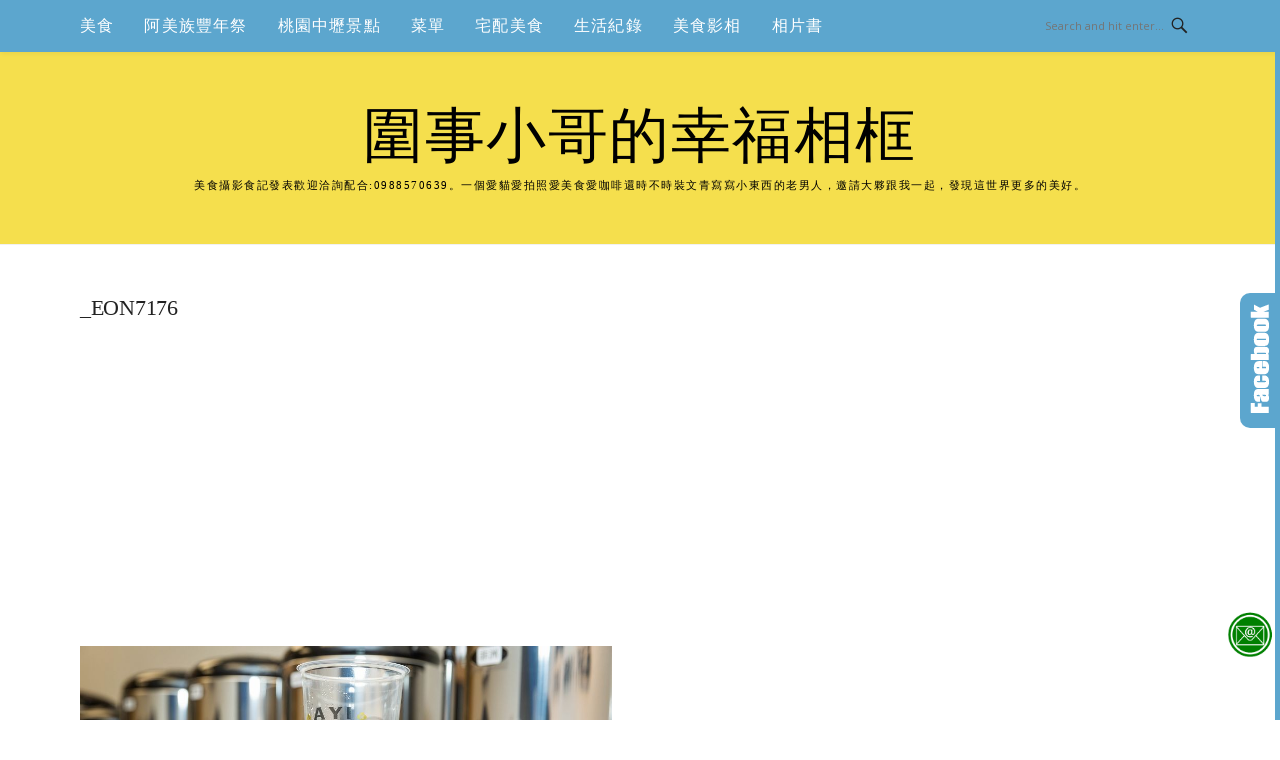

--- FILE ---
content_type: text/html; charset=UTF-8
request_url: https://hungryleon.com/_eon7176/
body_size: 19965
content:
<!DOCTYPE html>
<html lang="zh-TW">
<head>
<meta charset="UTF-8">
<meta name="viewport" content="width=device-width, initial-scale=1">
<link rel="profile" href="https://gmpg.org/xfn/11">
<link rel="pingback" href="https://hungryleon.com/xmlrpc.php">

<title>多媒體檔案(_EON7176) @圍事小哥的幸福相框</title>
<meta name="description" content="多媒體檔案(_EON7176) @圍事小哥的幸福相框" >
<meta name="keywords" content="" >
<link rel="canonical" href="https://hungryleon.com/_eon7176/">
<meta name="publisher"   content="圍事小哥的幸福相框" >
<meta name="author"  content="leonlovegina" >
<link rel="author" href="https://www.facebook.com/WeiShi.Leon" >
<link rel="publisher" href="https://hungryleon.com" >
<META NAME="copyright" CONTENT="Copyright hungryleon.com All rights reserved.">
<link rel="icon" href="https://hungryleon.com/wp-content/uploads/2022/08/90x0-4.png" type="image/png" >
<link rel="apple-touch-icon" href="https://hungryleon.com/wp-content/uploads/2022/08/90x0-4.png" type="image/png" >
<meta property="og:locale" content="zh_TW" >
<meta property="og:type" content="article" >
<meta property="og:title" content="_EON7176 @圍事小哥的幸福相框" >
<meta property="og:description" content="" >
<meta property="og:url" content="https://hungryleon.com/_eon7176/" >
<meta property="og:site_name" content="圍事小哥的幸福相框" >
<meta property="og:updated_time" content="2023-04-10T23:16:49+08:00" >
<meta property="og:image" content="https://hungryleon.com/wp-content/uploads/2023/04/EON7176.jpg" >
<meta property="og:image:secure_url"  content="https://hungryleon.com/wp-content/uploads/2023/04/EON7176.jpg" >
<meta property="og:image:width" content="1024" data-dynamic="true" >
<meta property="og:image:height" content="768" data-dynamic="true">
<meta property="og:image:alt" content="_EON7176 @ 圍事小哥的幸福相框" >
<meta property="og:see_also" content="https://hungryleon.com/zhongli-food-blogger-157/">
<meta property="og:see_also" content="https://hungryleon.com/zhongli-food-blogger-184/">
<meta property="og:see_also" content="https://hungryleon.com/zhongli-food-blogger-183/">
<meta property="og:see_also" content="https://hungryleon.com/zhongli-food-blogger-182/">
<meta property="og:see_also" content="https://hungryleon.com/zhongli-food-blogger-181/">
<meta property="article:author" content="https://www.facebook.com/WeiShi.Leon" >
<meta property="article:publisher" content="https://www.facebook.com/WeiShi.Leon" >
<meta property="article:section" content="" >
<meta property="article:published_time" content="2023-04-10T23:16:49+08:00" >
<meta property="article:modified_time" content="2023-04-10T23:16:49+08:00" >
<meta name="twitter:site" content="@圍事小哥的幸福相框" >
<meta name="twitter:card" content="summary_large_image" >
<meta name="twitter:creator" content="https://www.facebook.com/WeiShi.Leon" >
<meta name="twitter:description" content="多媒體檔案(_EON7176) @圍事小哥的幸福相框" >
<meta name="twitter:title" content="_EON7176 @圍事小哥的幸福相框 @ 圍事小哥的幸福相框" >
<meta name="twitter:image" content="https://hungryleon.com/wp-content/uploads/2023/04/EON7176.jpg" >
<!-----blogimove_preconnect-----><script type="module" src="https://www.gstatic.com/firebasejs/10.8.0/firebase-app.js"></script>
<script type="module" src="https://www.gstatic.com/firebasejs/10.8.0/firebase-messaging.js"></script>
<link rel="manifest" href="https://hungryleon.com/wp-content/plugins/blogimove/fcm/manifest.json">
<script type="module" src="https://hungryleon.com/wp-content/plugins/blogimove/fcm/firebase-script.js"></script><link rel='dns-prefetch' href='//stats.wp.com' />
<link rel='dns-prefetch' href='//fonts.googleapis.com' />
<link rel='dns-prefetch' href='//jetpack.wordpress.com' />
<link rel='dns-prefetch' href='//s0.wp.com' />
<link rel='dns-prefetch' href='//public-api.wordpress.com' />
<link rel='dns-prefetch' href='//0.gravatar.com' />
<link rel='dns-prefetch' href='//1.gravatar.com' />
<link rel='dns-prefetch' href='//2.gravatar.com' />
<link rel="alternate" type="application/rss+xml" title="訂閱《圍事小哥的幸福相框》&raquo; 資訊提供" href="https://hungryleon.com/feed/" />
<link rel="alternate" type="application/rss+xml" title="訂閱《圍事小哥的幸福相框》&raquo; 留言的資訊提供" href="https://hungryleon.com/comments/feed/" />
<link rel="alternate" title="oEmbed (JSON)" type="application/json+oembed" href="https://hungryleon.com/wp-json/oembed/1.0/embed?url=https%3A%2F%2Fhungryleon.com%2F_eon7176%2F" />
<link rel="alternate" title="oEmbed (XML)" type="text/xml+oembed" href="https://hungryleon.com/wp-json/oembed/1.0/embed?url=https%3A%2F%2Fhungryleon.com%2F_eon7176%2F&#038;format=xml" />
<style id='wp-img-auto-sizes-contain-inline-css' type='text/css'>
img:is([sizes=auto i],[sizes^="auto," i]){contain-intrinsic-size:3000px 1500px}
/*# sourceURL=wp-img-auto-sizes-contain-inline-css */
</style>
<link rel='stylesheet' id='sbi_styles-css' href='https://hungryleon.com/wp-content/plugins/instagram-feed/css/sbi-styles.min.css?ver=6.10.0' type='text/css' media='all' />
<link rel='stylesheet' id='easymega-css' href='https://hungryleon.com/wp-content/plugins/easymega/assets/css/style.css?ver=1745570544' type='text/css' media='all' />
<style id='easymega-inline-css' type='text/css'>
.easymega-wp-desktop #easymega-wp-page .easymega-wp .mega-item .mega-content li.mega-content-li { margin-top: 0px; }
/*# sourceURL=easymega-inline-css */
</style>
<style id='wp-emoji-styles-inline-css' type='text/css'>

	img.wp-smiley, img.emoji {
		display: inline !important;
		border: none !important;
		box-shadow: none !important;
		height: 1em !important;
		width: 1em !important;
		margin: 0 0.07em !important;
		vertical-align: -0.1em !important;
		background: none !important;
		padding: 0 !important;
	}
/*# sourceURL=wp-emoji-styles-inline-css */
</style>
<style id='wp-block-library-inline-css' type='text/css'>
:root{--wp-block-synced-color:#7a00df;--wp-block-synced-color--rgb:122,0,223;--wp-bound-block-color:var(--wp-block-synced-color);--wp-editor-canvas-background:#ddd;--wp-admin-theme-color:#007cba;--wp-admin-theme-color--rgb:0,124,186;--wp-admin-theme-color-darker-10:#006ba1;--wp-admin-theme-color-darker-10--rgb:0,107,160.5;--wp-admin-theme-color-darker-20:#005a87;--wp-admin-theme-color-darker-20--rgb:0,90,135;--wp-admin-border-width-focus:2px}@media (min-resolution:192dpi){:root{--wp-admin-border-width-focus:1.5px}}.wp-element-button{cursor:pointer}:root .has-very-light-gray-background-color{background-color:#eee}:root .has-very-dark-gray-background-color{background-color:#313131}:root .has-very-light-gray-color{color:#eee}:root .has-very-dark-gray-color{color:#313131}:root .has-vivid-green-cyan-to-vivid-cyan-blue-gradient-background{background:linear-gradient(135deg,#00d084,#0693e3)}:root .has-purple-crush-gradient-background{background:linear-gradient(135deg,#34e2e4,#4721fb 50%,#ab1dfe)}:root .has-hazy-dawn-gradient-background{background:linear-gradient(135deg,#faaca8,#dad0ec)}:root .has-subdued-olive-gradient-background{background:linear-gradient(135deg,#fafae1,#67a671)}:root .has-atomic-cream-gradient-background{background:linear-gradient(135deg,#fdd79a,#004a59)}:root .has-nightshade-gradient-background{background:linear-gradient(135deg,#330968,#31cdcf)}:root .has-midnight-gradient-background{background:linear-gradient(135deg,#020381,#2874fc)}:root{--wp--preset--font-size--normal:16px;--wp--preset--font-size--huge:42px}.has-regular-font-size{font-size:1em}.has-larger-font-size{font-size:2.625em}.has-normal-font-size{font-size:var(--wp--preset--font-size--normal)}.has-huge-font-size{font-size:var(--wp--preset--font-size--huge)}.has-text-align-center{text-align:center}.has-text-align-left{text-align:left}.has-text-align-right{text-align:right}.has-fit-text{white-space:nowrap!important}#end-resizable-editor-section{display:none}.aligncenter{clear:both}.items-justified-left{justify-content:flex-start}.items-justified-center{justify-content:center}.items-justified-right{justify-content:flex-end}.items-justified-space-between{justify-content:space-between}.screen-reader-text{border:0;clip-path:inset(50%);height:1px;margin:-1px;overflow:hidden;padding:0;position:absolute;width:1px;word-wrap:normal!important}.screen-reader-text:focus{background-color:#ddd;clip-path:none;color:#444;display:block;font-size:1em;height:auto;left:5px;line-height:normal;padding:15px 23px 14px;text-decoration:none;top:5px;width:auto;z-index:100000}html :where(.has-border-color){border-style:solid}html :where([style*=border-top-color]){border-top-style:solid}html :where([style*=border-right-color]){border-right-style:solid}html :where([style*=border-bottom-color]){border-bottom-style:solid}html :where([style*=border-left-color]){border-left-style:solid}html :where([style*=border-width]){border-style:solid}html :where([style*=border-top-width]){border-top-style:solid}html :where([style*=border-right-width]){border-right-style:solid}html :where([style*=border-bottom-width]){border-bottom-style:solid}html :where([style*=border-left-width]){border-left-style:solid}html :where(img[class*=wp-image-]){height:auto;max-width:100%}:where(figure){margin:0 0 1em}html :where(.is-position-sticky){--wp-admin--admin-bar--position-offset:var(--wp-admin--admin-bar--height,0px)}@media screen and (max-width:600px){html :where(.is-position-sticky){--wp-admin--admin-bar--position-offset:0px}}

/*# sourceURL=wp-block-library-inline-css */
</style><style id='global-styles-inline-css' type='text/css'>
:root{--wp--preset--aspect-ratio--square: 1;--wp--preset--aspect-ratio--4-3: 4/3;--wp--preset--aspect-ratio--3-4: 3/4;--wp--preset--aspect-ratio--3-2: 3/2;--wp--preset--aspect-ratio--2-3: 2/3;--wp--preset--aspect-ratio--16-9: 16/9;--wp--preset--aspect-ratio--9-16: 9/16;--wp--preset--color--black: #000000;--wp--preset--color--cyan-bluish-gray: #abb8c3;--wp--preset--color--white: #ffffff;--wp--preset--color--pale-pink: #f78da7;--wp--preset--color--vivid-red: #cf2e2e;--wp--preset--color--luminous-vivid-orange: #ff6900;--wp--preset--color--luminous-vivid-amber: #fcb900;--wp--preset--color--light-green-cyan: #7bdcb5;--wp--preset--color--vivid-green-cyan: #00d084;--wp--preset--color--pale-cyan-blue: #8ed1fc;--wp--preset--color--vivid-cyan-blue: #0693e3;--wp--preset--color--vivid-purple: #9b51e0;--wp--preset--gradient--vivid-cyan-blue-to-vivid-purple: linear-gradient(135deg,rgb(6,147,227) 0%,rgb(155,81,224) 100%);--wp--preset--gradient--light-green-cyan-to-vivid-green-cyan: linear-gradient(135deg,rgb(122,220,180) 0%,rgb(0,208,130) 100%);--wp--preset--gradient--luminous-vivid-amber-to-luminous-vivid-orange: linear-gradient(135deg,rgb(252,185,0) 0%,rgb(255,105,0) 100%);--wp--preset--gradient--luminous-vivid-orange-to-vivid-red: linear-gradient(135deg,rgb(255,105,0) 0%,rgb(207,46,46) 100%);--wp--preset--gradient--very-light-gray-to-cyan-bluish-gray: linear-gradient(135deg,rgb(238,238,238) 0%,rgb(169,184,195) 100%);--wp--preset--gradient--cool-to-warm-spectrum: linear-gradient(135deg,rgb(74,234,220) 0%,rgb(151,120,209) 20%,rgb(207,42,186) 40%,rgb(238,44,130) 60%,rgb(251,105,98) 80%,rgb(254,248,76) 100%);--wp--preset--gradient--blush-light-purple: linear-gradient(135deg,rgb(255,206,236) 0%,rgb(152,150,240) 100%);--wp--preset--gradient--blush-bordeaux: linear-gradient(135deg,rgb(254,205,165) 0%,rgb(254,45,45) 50%,rgb(107,0,62) 100%);--wp--preset--gradient--luminous-dusk: linear-gradient(135deg,rgb(255,203,112) 0%,rgb(199,81,192) 50%,rgb(65,88,208) 100%);--wp--preset--gradient--pale-ocean: linear-gradient(135deg,rgb(255,245,203) 0%,rgb(182,227,212) 50%,rgb(51,167,181) 100%);--wp--preset--gradient--electric-grass: linear-gradient(135deg,rgb(202,248,128) 0%,rgb(113,206,126) 100%);--wp--preset--gradient--midnight: linear-gradient(135deg,rgb(2,3,129) 0%,rgb(40,116,252) 100%);--wp--preset--font-size--small: 13px;--wp--preset--font-size--medium: 20px;--wp--preset--font-size--large: 36px;--wp--preset--font-size--x-large: 42px;--wp--preset--spacing--20: 0.44rem;--wp--preset--spacing--30: 0.67rem;--wp--preset--spacing--40: 1rem;--wp--preset--spacing--50: 1.5rem;--wp--preset--spacing--60: 2.25rem;--wp--preset--spacing--70: 3.38rem;--wp--preset--spacing--80: 5.06rem;--wp--preset--shadow--natural: 6px 6px 9px rgba(0, 0, 0, 0.2);--wp--preset--shadow--deep: 12px 12px 50px rgba(0, 0, 0, 0.4);--wp--preset--shadow--sharp: 6px 6px 0px rgba(0, 0, 0, 0.2);--wp--preset--shadow--outlined: 6px 6px 0px -3px rgb(255, 255, 255), 6px 6px rgb(0, 0, 0);--wp--preset--shadow--crisp: 6px 6px 0px rgb(0, 0, 0);}:where(.is-layout-flex){gap: 0.5em;}:where(.is-layout-grid){gap: 0.5em;}body .is-layout-flex{display: flex;}.is-layout-flex{flex-wrap: wrap;align-items: center;}.is-layout-flex > :is(*, div){margin: 0;}body .is-layout-grid{display: grid;}.is-layout-grid > :is(*, div){margin: 0;}:where(.wp-block-columns.is-layout-flex){gap: 2em;}:where(.wp-block-columns.is-layout-grid){gap: 2em;}:where(.wp-block-post-template.is-layout-flex){gap: 1.25em;}:where(.wp-block-post-template.is-layout-grid){gap: 1.25em;}.has-black-color{color: var(--wp--preset--color--black) !important;}.has-cyan-bluish-gray-color{color: var(--wp--preset--color--cyan-bluish-gray) !important;}.has-white-color{color: var(--wp--preset--color--white) !important;}.has-pale-pink-color{color: var(--wp--preset--color--pale-pink) !important;}.has-vivid-red-color{color: var(--wp--preset--color--vivid-red) !important;}.has-luminous-vivid-orange-color{color: var(--wp--preset--color--luminous-vivid-orange) !important;}.has-luminous-vivid-amber-color{color: var(--wp--preset--color--luminous-vivid-amber) !important;}.has-light-green-cyan-color{color: var(--wp--preset--color--light-green-cyan) !important;}.has-vivid-green-cyan-color{color: var(--wp--preset--color--vivid-green-cyan) !important;}.has-pale-cyan-blue-color{color: var(--wp--preset--color--pale-cyan-blue) !important;}.has-vivid-cyan-blue-color{color: var(--wp--preset--color--vivid-cyan-blue) !important;}.has-vivid-purple-color{color: var(--wp--preset--color--vivid-purple) !important;}.has-black-background-color{background-color: var(--wp--preset--color--black) !important;}.has-cyan-bluish-gray-background-color{background-color: var(--wp--preset--color--cyan-bluish-gray) !important;}.has-white-background-color{background-color: var(--wp--preset--color--white) !important;}.has-pale-pink-background-color{background-color: var(--wp--preset--color--pale-pink) !important;}.has-vivid-red-background-color{background-color: var(--wp--preset--color--vivid-red) !important;}.has-luminous-vivid-orange-background-color{background-color: var(--wp--preset--color--luminous-vivid-orange) !important;}.has-luminous-vivid-amber-background-color{background-color: var(--wp--preset--color--luminous-vivid-amber) !important;}.has-light-green-cyan-background-color{background-color: var(--wp--preset--color--light-green-cyan) !important;}.has-vivid-green-cyan-background-color{background-color: var(--wp--preset--color--vivid-green-cyan) !important;}.has-pale-cyan-blue-background-color{background-color: var(--wp--preset--color--pale-cyan-blue) !important;}.has-vivid-cyan-blue-background-color{background-color: var(--wp--preset--color--vivid-cyan-blue) !important;}.has-vivid-purple-background-color{background-color: var(--wp--preset--color--vivid-purple) !important;}.has-black-border-color{border-color: var(--wp--preset--color--black) !important;}.has-cyan-bluish-gray-border-color{border-color: var(--wp--preset--color--cyan-bluish-gray) !important;}.has-white-border-color{border-color: var(--wp--preset--color--white) !important;}.has-pale-pink-border-color{border-color: var(--wp--preset--color--pale-pink) !important;}.has-vivid-red-border-color{border-color: var(--wp--preset--color--vivid-red) !important;}.has-luminous-vivid-orange-border-color{border-color: var(--wp--preset--color--luminous-vivid-orange) !important;}.has-luminous-vivid-amber-border-color{border-color: var(--wp--preset--color--luminous-vivid-amber) !important;}.has-light-green-cyan-border-color{border-color: var(--wp--preset--color--light-green-cyan) !important;}.has-vivid-green-cyan-border-color{border-color: var(--wp--preset--color--vivid-green-cyan) !important;}.has-pale-cyan-blue-border-color{border-color: var(--wp--preset--color--pale-cyan-blue) !important;}.has-vivid-cyan-blue-border-color{border-color: var(--wp--preset--color--vivid-cyan-blue) !important;}.has-vivid-purple-border-color{border-color: var(--wp--preset--color--vivid-purple) !important;}.has-vivid-cyan-blue-to-vivid-purple-gradient-background{background: var(--wp--preset--gradient--vivid-cyan-blue-to-vivid-purple) !important;}.has-light-green-cyan-to-vivid-green-cyan-gradient-background{background: var(--wp--preset--gradient--light-green-cyan-to-vivid-green-cyan) !important;}.has-luminous-vivid-amber-to-luminous-vivid-orange-gradient-background{background: var(--wp--preset--gradient--luminous-vivid-amber-to-luminous-vivid-orange) !important;}.has-luminous-vivid-orange-to-vivid-red-gradient-background{background: var(--wp--preset--gradient--luminous-vivid-orange-to-vivid-red) !important;}.has-very-light-gray-to-cyan-bluish-gray-gradient-background{background: var(--wp--preset--gradient--very-light-gray-to-cyan-bluish-gray) !important;}.has-cool-to-warm-spectrum-gradient-background{background: var(--wp--preset--gradient--cool-to-warm-spectrum) !important;}.has-blush-light-purple-gradient-background{background: var(--wp--preset--gradient--blush-light-purple) !important;}.has-blush-bordeaux-gradient-background{background: var(--wp--preset--gradient--blush-bordeaux) !important;}.has-luminous-dusk-gradient-background{background: var(--wp--preset--gradient--luminous-dusk) !important;}.has-pale-ocean-gradient-background{background: var(--wp--preset--gradient--pale-ocean) !important;}.has-electric-grass-gradient-background{background: var(--wp--preset--gradient--electric-grass) !important;}.has-midnight-gradient-background{background: var(--wp--preset--gradient--midnight) !important;}.has-small-font-size{font-size: var(--wp--preset--font-size--small) !important;}.has-medium-font-size{font-size: var(--wp--preset--font-size--medium) !important;}.has-large-font-size{font-size: var(--wp--preset--font-size--large) !important;}.has-x-large-font-size{font-size: var(--wp--preset--font-size--x-large) !important;}
/*# sourceURL=global-styles-inline-css */
</style>

<style id='classic-theme-styles-inline-css' type='text/css'>
/*! This file is auto-generated */
.wp-block-button__link{color:#fff;background-color:#32373c;border-radius:9999px;box-shadow:none;text-decoration:none;padding:calc(.667em + 2px) calc(1.333em + 2px);font-size:1.125em}.wp-block-file__button{background:#32373c;color:#fff;text-decoration:none}
/*# sourceURL=/wp-includes/css/classic-themes.min.css */
</style>
<link rel='stylesheet' id='blogimove-static-style-css' href='https://hungryleon.com/wp-content/plugins/blogimove/blogimove-static-style.css?ver=1.1' type='text/css' media='all' />
<link rel='stylesheet' id='kk-star-ratings-css' href='https://hungryleon.com/wp-content/plugins/kk-star-ratings/src/core/public/css/kk-star-ratings.min.css?ver=5.4.10.3' type='text/css' media='all' />
<link rel='stylesheet' id='boston-fonts-css' href='https://fonts.googleapis.com/css?family=Open+Sans%3A300%2C300i%2C400%2C400i%2C600%2C600i%2C700%2C700i%7CPlayfair+Display%3A400%2C400i%2C700%2C700i&#038;subset=latin%2Clatin-ext' type='text/css' media='all' />
<link rel='stylesheet' id='boston-style-css' href='https://hungryleon.com/wp-content/themes/boston/style.css?ver=6.9' type='text/css' media='all' />
<style id='boston-style-inline-css' type='text/css'>
.archive__layout1 .entry-more a:hover {
    border-color: #5ca6ce;
    background: #5ca6ce;
}
a.entry-category {
    background: #5ca6ce;
}
.entry-content a, .comment-content a,
.sticky .entry-title:before,
.search-results .page-title span,
.widget_categories li a,
.footer-widget-area a {
	color: #5ca6ce;
}
.entry-footer a {
	color: #5ca6ce;
}
@media (min-width: 992px) {
	.main-navigation .current_page_item > a,
	.main-navigation .current-menu-item > a,
	.main-navigation .current_page_ancestor > a,
	.main-navigation .current-menu-ancestor > a {
		color: #5ca6ce;
	}
}
/*# sourceURL=boston-style-inline-css */
</style>
<link rel='stylesheet' id='genericons-css' href='https://hungryleon.com/wp-content/plugins/jetpack/_inc/genericons/genericons/genericons.css?ver=3.1' type='text/css' media='all' />
<link rel='stylesheet' id='boston-norwester-font-css' href='https://hungryleon.com/wp-content/themes/boston/assets/css/font-norwester.css?ver=6.9' type='text/css' media='all' />
<link rel='stylesheet' id='dtree.css-css' href='https://hungryleon.com/wp-content/plugins/wp-dtree-30/wp-dtree.min.css?ver=4.4.5' type='text/css' media='all' />
<script type="text/javascript" src="https://hungryleon.com/wp-includes/js/jquery/jquery.min.js?ver=3.7.1" id="jquery-core-js"></script>
<script type="text/javascript" src="https://hungryleon.com/wp-includes/js/jquery/jquery-migrate.min.js?ver=3.4.1" id="jquery-migrate-js"></script>
<script type="text/javascript" id="dtree-js-extra">
/* <![CDATA[ */
var WPdTreeSettings = {"animate":"1","duration":"250","imgurl":"https://hungryleon.com/wp-content/plugins/wp-dtree-30/"};
//# sourceURL=dtree-js-extra
/* ]]> */
</script>
<script type="text/javascript" src="https://hungryleon.com/wp-content/plugins/wp-dtree-30/wp-dtree.min.js?ver=4.4.5" id="dtree-js"></script>
<link rel="https://api.w.org/" href="https://hungryleon.com/wp-json/" /><link rel="alternate" title="JSON" type="application/json" href="https://hungryleon.com/wp-json/wp/v2/media/3929" /><link rel="EditURI" type="application/rsd+xml" title="RSD" href="https://hungryleon.com/xmlrpc.php?rsd" />
<link rel='shortlink' href='https://hungryleon.com/?p=3929' />
<link rel="preload" fetchpriority="high" href="https://hungryleon.com/wp-content/plugins/blogimove/blogimove.css" as="style" id="blogimove-css" type="text/css" media="all" onload="this.onload=null;this.rel='stylesheet'"><noscript><link rel='stylesheet' id='blogimove-css'  href='https://hungryleon.com/wp-content/plugins/blogimove/blogimove.css' type='text/css' media='all' /></noscript><style type="text/css" >.blogimove_hotpost_box-4:hover{box-shadow: 0 0 2px 1px #5CA6CE;}/*字體設定*/
body,.site-branding a{font-family:微軟正黑體;}  
h1,h2,h3,h4,h5,h6 {font-family: "微軟正黑體","Playfair Display", "Open Sans", Georgia, serif;}

/*圖片滿版設定*/
.entry-content img,.entry-thumbnail img{
max-width:100%;
height: auto;
margin-top:5px;
margin-bottom:5px;
}
.entry-thumbnail img{width:100%;}/*精選圖片滿版*/

/*文章內文字體大小設定*/
.entry-content { font-size:1.2rem;}
/*文章標題字體大小設定*/
.entry-title,.entry-title a{font-size:1.4rem;font-family:微軟正黑體;}

/*選單設定*/
.site-topbar ,.main-navigation,.sub-menu,.menu-item,.topbar-search input,.main-navigation ul ul{background:#5CA6CE;}/*選單背景*/
@media(max-width:991px){.site-topbar .container {background:#5CA6CE;}}/*行動版*/
.menu a,.sub-menu a,.menu-item a,.main-navigation ul ul li a{color:white;}/*副選單連結顏色*/
.site-topbar .topbar-search {border-right:none;}


/*網站標題背景顏色設定*/
.site-branding {background-color:#F5DF4D;color:black;}/*橫幅*/
.site-branding a,.site-branding a:hover,.site-branding a:active{color:black;}

.site-title {font-family:微軟正黑體;}/*標題*/
.site-description {font-size:1rem;}/*副標*/
/*側欄小工具視覺設定*/
.widget-title {font-size:1rem}

/*首頁「繼續閱讀」視覺設定*/
.entry-more a:before{content:'繼續閱讀 ';}
.entry-more{color:white;}
.entry-more a{background-color:#5CA6CE;color:white;}
.entry-more a:visited{background-color:#5CA6CE;color: white;}
.entry-more a:link{background-color:#5CA6CE;color: white;}
.entry-more a:hover{background-color:white;color:#5CA6CE;}
/*
.widget-title {background-image:url('');color: black;}
.site-branding {height:360px; padding-top:0px;}
.site-title {visibility: hidden;z-index:1;}
.site-description {visibility: hidden;}
*/

/*內文H2設定*/
.entry-content h2,.post-content h2
{
background-color:#F5DF4D; /* 背景顏色 #eeeeee */
border-left:5px solid gray; /*左側框線寬度(5px)、顏色(green)*/
padding:5px;/*內距(5px)*/
vertical-align:middle; /*垂直置中*/
color:white;font-family:微軟正黑體;/*字顏色*/
font-size:1.3rem;
}

/*章節連結*/
.blogimove-blockquote { border:#FF9800 5px solid; border-radius: 30px;background:#F5DF4D; margin:10px;width:100%;}


/*.featured_posts h2{visibility: hidden;}*/ /*隱藏精選文章標題*/
.featured_posts h2 a{font-size:1rem;}/*精選文章標題*/
.container {  max-width: 1200px;}  /*網頁內容寬度*/
@media (min-width: 700px) { .content-area {max-width: 900px;}} /*網頁內文寬度*/
.menu  a{font-size:1rem;}  /*選單字體*/
.entry-summary {font-size:1rem;}/*首頁文章摘要文字*/
</style><script type="application/ld+json">{
    "@context": "https://schema.org/",
    "@type": "CreativeWorkSeries",
    "name": "_EON7176",
    "aggregateRating": {
        "@type": "AggregateRating",
        "ratingValue": "5",
        "bestRating": "5",
        "ratingCount": "1"
    }
}</script>	<style>img#wpstats{display:none}</style>
		<meta name="description" content="美食攝影食記發表歡迎洽詢配合:0988570639。一個愛貓愛拍照愛美食愛咖啡還時不時裝文青寫寫小東西的老男人，邀請大夥跟我一起，發現這世界更多的美好。" />

<!-- Global site tag (gtag.js) - Google Analytics V4 -->
<script async src="https://www.googletagmanager.com/gtag/js?id=G-HPQG9X72Q8"></script>
<script>
  window.dataLayer = window.dataLayer || [];
  function gtag(){dataLayer.push(arguments);}
  gtag('js', new Date());
  gtag('config', 'G-HPQG9X72Q8');</script>

<!-- Global site tag (gtag.js) - Google Analytics -->
<script async src="https://www.googletagmanager.com/gtag/js?id=G-TP0LKPNY03"></script>
<script>
  window.dataLayer = window.dataLayer || [];
  function gtag(){dataLayer.push(arguments);}
  gtag('js', new Date());
  gtag('config', 'G-TP0LKPNY03');</script>
<script async src="https://pagead2.googlesyndication.com/pagead/js/adsbygoogle.js?client=ca-pub-7333112056174488" crossorigin="anonymous"></script>
</head>

<body class="attachment wp-singular attachment-template-default single single-attachment postid-3929 attachmentid-3929 attachment-jpeg wp-theme-boston right-layout"><div id="fb-root"></div>
<script async defer crossorigin="anonymous" src="https://connect.facebook.net/zh_TW/sdk.js#xfbml=1&version=v22.0" nonce="ZNdl5xVO"></script>
<div id="page" class="site">
	<a class="skip-link screen-reader-text" href="#main">Skip to content</a>

	<header id="masthead" class="site-header" role="banner">
		<div class="site-topbar">
			<div class="container">
				<nav id="site-navigation" class="main-navigation" role="navigation">
					<button class="menu-toggle" aria-controls="primary-menu" aria-expanded="false">Menu</button>
					<div class="menu-%e4%b8%bb%e9%81%b8%e5%96%ae-container"><ul id="primary-menu" class="menu"><li id="menu-item-14" class="menu-item menu-item-type-custom menu-item-object-custom menu-item-has-children menu-item-14"><a href="/tag/美食">美食</a>
<ul class="sub-menu">
	<li id="menu-item-397" class="menu-item menu-item-type-taxonomy menu-item-object-category menu-item-has-children menu-item-397"><a href="https://hungryleon.com/category/161951/">台中美食</a>
	<ul class="sub-menu">
		<li id="menu-item-398" class="menu-item menu-item-type-taxonomy menu-item-object-category menu-item-398"><a href="https://hungryleon.com/category/161951/3807023/">台中北區美食</a></li>
	</ul>
</li>
	<li id="menu-item-399" class="menu-item menu-item-type-taxonomy menu-item-object-category menu-item-has-children menu-item-399"><a href="https://hungryleon.com/category/3758991/">新竹美食</a>
	<ul class="sub-menu">
		<li id="menu-item-400" class="menu-item menu-item-type-taxonomy menu-item-object-category menu-item-400"><a href="https://hungryleon.com/category/3758991/3742291/">湖口美食</a></li>
		<li id="menu-item-401" class="menu-item menu-item-type-taxonomy menu-item-object-category menu-item-401"><a href="https://hungryleon.com/category/3758991/3755503/">竹北美食</a></li>
		<li id="menu-item-402" class="menu-item menu-item-type-taxonomy menu-item-object-category menu-item-402"><a href="https://hungryleon.com/category/3758991/">新竹美食</a></li>
	</ul>
</li>
	<li id="menu-item-403" class="menu-item menu-item-type-taxonomy menu-item-object-category menu-item-has-children menu-item-403"><a href="https://hungryleon.com/category/3728434/">南投美食</a>
	<ul class="sub-menu">
		<li id="menu-item-404" class="menu-item menu-item-type-taxonomy menu-item-object-category menu-item-404"><a href="https://hungryleon.com/category/3728434/">南投美食</a></li>
	</ul>
</li>
	<li id="menu-item-405" class="menu-item menu-item-type-taxonomy menu-item-object-category menu-item-has-children menu-item-405"><a href="https://hungryleon.com/category/154498/">新北美食</a>
	<ul class="sub-menu">
		<li id="menu-item-406" class="menu-item menu-item-type-taxonomy menu-item-object-category menu-item-406"><a href="https://hungryleon.com/category/154498/3715864/">林口美食</a></li>
		<li id="menu-item-407" class="menu-item menu-item-type-taxonomy menu-item-object-category menu-item-407"><a href="https://hungryleon.com/category/154498/3731995/">永和美食</a></li>
		<li id="menu-item-408" class="menu-item menu-item-type-taxonomy menu-item-object-category menu-item-408"><a href="https://hungryleon.com/category/154498/3794324/">萬里美食</a></li>
	</ul>
</li>
	<li id="menu-item-409" class="menu-item menu-item-type-taxonomy menu-item-object-category menu-item-has-children menu-item-409"><a href="https://hungryleon.com/category/154495/">宜蘭美食</a>
	<ul class="sub-menu">
		<li id="menu-item-410" class="menu-item menu-item-type-taxonomy menu-item-object-category menu-item-410"><a href="https://hungryleon.com/category/154495/3715852/">蘇澳美食</a></li>
		<li id="menu-item-411" class="menu-item menu-item-type-taxonomy menu-item-object-category menu-item-411"><a href="https://hungryleon.com/category/154495/3715861/">蘭陽美食</a></li>
		<li id="menu-item-412" class="menu-item menu-item-type-taxonomy menu-item-object-category menu-item-412"><a href="https://hungryleon.com/category/154495/3715870/">羅東美食</a></li>
		<li id="menu-item-413" class="menu-item menu-item-type-taxonomy menu-item-object-category menu-item-413"><a href="https://hungryleon.com/category/154495/3715870/">羅東美食</a></li>
		<li id="menu-item-414" class="menu-item menu-item-type-taxonomy menu-item-object-category menu-item-414"><a href="https://hungryleon.com/category/154495/3735772/">冬山美食</a></li>
	</ul>
</li>
	<li id="menu-item-415" class="menu-item menu-item-type-taxonomy menu-item-object-category menu-item-has-children menu-item-415"><a href="https://hungryleon.com/category/154492/">台北美食</a>
	<ul class="sub-menu">
		<li id="menu-item-416" class="menu-item menu-item-type-taxonomy menu-item-object-category menu-item-416"><a href="https://hungryleon.com/category/154492/3715840/">東區美食</a></li>
		<li id="menu-item-417" class="menu-item menu-item-type-taxonomy menu-item-object-category menu-item-417"><a href="https://hungryleon.com/category/154492/3715843/">西門町美食</a></li>
		<li id="menu-item-418" class="menu-item menu-item-type-taxonomy menu-item-object-category menu-item-418"><a href="https://hungryleon.com/category/154492/3715855/">南港美食</a></li>
		<li id="menu-item-419" class="menu-item menu-item-type-taxonomy menu-item-object-category menu-item-419"><a href="https://hungryleon.com/category/154492/3715858/">板橋美食</a></li>
		<li id="menu-item-420" class="menu-item menu-item-type-taxonomy menu-item-object-category menu-item-420"><a href="https://hungryleon.com/category/154492/3733027/">中山區美食</a></li>
		<li id="menu-item-421" class="menu-item menu-item-type-taxonomy menu-item-object-category menu-item-421"><a href="https://hungryleon.com/category/154492/3795398/">松山區美食</a></li>
		<li id="menu-item-422" class="menu-item menu-item-type-taxonomy menu-item-object-category menu-item-422"><a href="https://hungryleon.com/category/154492/3798812/">內湖美食</a></li>
		<li id="menu-item-423" class="menu-item menu-item-type-taxonomy menu-item-object-category menu-item-423"><a href="https://hungryleon.com/category/154492/3805907/">中正區美食</a></li>
	</ul>
</li>
	<li id="menu-item-424" class="menu-item menu-item-type-taxonomy menu-item-object-category menu-item-has-children menu-item-424"><a href="https://hungryleon.com/category/154489/">大桃園美食</a>
	<ul class="sub-menu">
		<li id="menu-item-425" class="menu-item menu-item-type-taxonomy menu-item-object-category menu-item-425"><a href="https://hungryleon.com/category/154489/3715813/">中壢美食</a></li>
		<li id="menu-item-426" class="menu-item menu-item-type-taxonomy menu-item-object-category menu-item-426"><a href="https://hungryleon.com/category/154489/3715825/">平鎮美食</a></li>
		<li id="menu-item-427" class="menu-item menu-item-type-taxonomy menu-item-object-category menu-item-427"><a href="https://hungryleon.com/category/154489/3715828/">楊梅美食</a></li>
		<li id="menu-item-428" class="menu-item menu-item-type-taxonomy menu-item-object-category menu-item-428"><a href="https://hungryleon.com/category/154489/3715831/">八德美食</a></li>
		<li id="menu-item-429" class="menu-item menu-item-type-taxonomy menu-item-object-category menu-item-429"><a href="https://hungryleon.com/category/154489/3715834/">蘆竹美食</a></li>
		<li id="menu-item-430" class="menu-item menu-item-type-taxonomy menu-item-object-category menu-item-430"><a href="https://hungryleon.com/category/154489/3715837/">桃園美食</a></li>
		<li id="menu-item-431" class="menu-item menu-item-type-taxonomy menu-item-object-category menu-item-431"><a href="https://hungryleon.com/category/154489/3715846/">南崁美食</a></li>
		<li id="menu-item-432" class="menu-item menu-item-type-taxonomy menu-item-object-category menu-item-432"><a href="https://hungryleon.com/category/154489/3715873/">龜山美食</a></li>
		<li id="menu-item-433" class="menu-item menu-item-type-taxonomy menu-item-object-category menu-item-433"><a href="https://hungryleon.com/category/154489/3717652/">青埔美食</a></li>
		<li id="menu-item-434" class="menu-item menu-item-type-taxonomy menu-item-object-category menu-item-434"><a href="https://hungryleon.com/category/154489/3722068/">龍潭美食</a></li>
		<li id="menu-item-435" class="menu-item menu-item-type-taxonomy menu-item-object-category menu-item-435"><a href="https://hungryleon.com/category/154489/3730387/">中原大學美食</a></li>
		<li id="menu-item-436" class="menu-item menu-item-type-taxonomy menu-item-object-category menu-item-436"><a href="https://hungryleon.com/category/154489/3741832/">龍岡美食</a></li>
		<li id="menu-item-437" class="menu-item menu-item-type-taxonomy menu-item-object-category menu-item-437"><a href="https://hungryleon.com/category/154489/3746593/">復興鄉美食</a></li>
		<li id="menu-item-438" class="menu-item menu-item-type-taxonomy menu-item-object-category menu-item-438"><a href="https://hungryleon.com/category/154489/3747799/">元智美食</a></li>
		<li id="menu-item-439" class="menu-item menu-item-type-taxonomy menu-item-object-category menu-item-439"><a href="https://hungryleon.com/category/154489/3749671/">內壢美食</a></li>
		<li id="menu-item-440" class="menu-item menu-item-type-taxonomy menu-item-object-category menu-item-440"><a href="https://hungryleon.com/category/154489/3754678/">大溪美食</a></li>
	</ul>
</li>
</ul>
</li>
<li id="menu-item-441" class="menu-item menu-item-type-taxonomy menu-item-object-category menu-item-441"><a href="https://hungryleon.com/category/3812039/">阿美族豐年祭</a></li>
<li id="menu-item-442" class="menu-item menu-item-type-taxonomy menu-item-object-category menu-item-442"><a href="https://hungryleon.com/category/3798512/">桃園中壢景點</a></li>
<li id="menu-item-443" class="menu-item menu-item-type-taxonomy menu-item-object-category menu-item-443"><a href="https://hungryleon.com/category/3747889/">菜單</a></li>
<li id="menu-item-444" class="menu-item menu-item-type-taxonomy menu-item-object-category menu-item-444"><a href="https://hungryleon.com/category/3746413/">宅配美食</a></li>
<li id="menu-item-445" class="menu-item menu-item-type-taxonomy menu-item-object-category menu-item-445"><a href="https://hungryleon.com/category/3679164/">生活紀錄</a></li>
<li id="menu-item-446" class="menu-item menu-item-type-taxonomy menu-item-object-category menu-item-446"><a href="https://hungryleon.com/category/3280384/">美食影相</a></li>
<li id="menu-item-447" class="menu-item menu-item-type-taxonomy menu-item-object-category menu-item-447"><a href="https://hungryleon.com/category/3280360/">相片書</a></li>
</ul></div>				</nav><!-- #site-navigation -->
								<div class="topbar-search">
										<form action="https://hungryleon.com/" method="get">
					    <input type="text" name="s" id="search" value="" placeholder="Search and hit enter..." />
						<span class="genericon genericon-search"></span>
						<!-- <i class="fa fa-search" aria-hidden="true"></i> -->
					</form>
				</div>
			</div>
		</div>

		<div class="site-branding">
			<div class="container">
									<p class="site-title"><a href="https://hungryleon.com/" rel="home">圍事小哥的幸福相框</a></p>
									<p class="site-description">美食攝影食記發表歡迎洽詢配合:0988570639。一個愛貓愛拍照愛美食愛咖啡還時不時裝文青寫寫小東西的老男人，邀請大夥跟我一起，發現這世界更多的美好。</p>
											</div>
		</div><!-- .site-branding -->

	 </header><!-- #masthead --><div id="gotop"></div>

	
	
	<div id="content" class="site-content">
		<div class="container">

	<div id="primary" class="content-area">
		<main id="main" class="site-main" role="main">

		
<article id="post-3929" class="post-3929 attachment type-attachment status-inherit hentry">

	<header class="entry-header">
		<h1 class="entry-title">_EON7176</h1>	</header><!-- .entry-header -->

	<div class="entry-content">
		<div style="min-width: 300px; min-height:400px;"><script async src="https://pagead2.googlesyndication.com/pagead/js/adsbygoogle.js?client=ca-pub-7333112056174488"
     crossorigin="anonymous"></script>
<!-- 01文章標題下方多媒體廣告 -->
<ins class="adsbygoogle"
     style="display:block;margin:10px 0px;"
     data-ad-client="ca-pub-7333112056174488"
     data-ad-slot="2088821452"
     data-ad-format="auto"
     data-full-width-responsive="true"></ins>
<script>
     (adsbygoogle = window.adsbygoogle || []).push({});
</script></div><script src="https://d.line-scdn.net/r/web/social-plugin/js/thirdparty/loader.min.js" defer ></script><p class="attachment"><a href='https://hungryleon.com/wp-content/uploads/2023/04/EON7176.jpg'><img fetchpriority="high" decoding="async" width="532" height="399" src="https://hungryleon.com/wp-content/uploads/2023/04/EON7176.jpg" class="attachment-medium size-medium" alt="_EON7176 @圍事小哥的幸福相框" title="_EON7176 @圍事小哥的幸福相框" /></a></p>
<div id='blogimove_localbusiness_mystar'>
<p><a id="評論" name="評論"  rel="nofollow"></a></p>
<div class="blogimove-archorlist" style="background-color:#fafafa;border-color:#000000">
<details open>
<summary class="blogimove-archorlist-title" style="background-color:#3dc3f0;color:#000000">文章重點</summary>
<ul class="blogimove-archorlist-text" style="list-style-type:none;color:#000000;background-color:#fafafa" >
<li class="blogimove-anchorlist-item" style="list-style-type:none;color:#000000;background-color:#fafafa"><a href="#評論" style="background-color:#fafafa;color:#000000"  rel="nofollow">評論</a></li>
</ul><script async src="https://pagead2.googlesyndication.com/pagead/js/adsbygoogle.js?client=ca-pub-7333112056174488"
     crossorigin="anonymous"></script>
<!-- 02文章內多媒體廣告 -->
<ins class="adsbygoogle"
     style="display:block;margin:10px 0px;"
     data-ad-client="ca-pub-7333112056174488"
     data-ad-slot="4523413101"
     data-ad-format="auto"
     data-full-width-responsive="true"></ins>
<script>
     (adsbygoogle = window.adsbygoogle || []).push({});
</script>
</details>
</div>
<h2>評論</h2>
<div style="display: flex;flex-wrap: wrap;margin:10px 0px; vertical-align: middle;">
<div style="font-size:1.5rem;display: float;background-color:#EC6A37;color:white;width:50px;height:50px;text-align:center;border-radius:5px;vertical-align:middle;line-height:50px;">5</div>
<div style="flex:40%;margin:0px 10px;  max-width:300px;">
<div style="display: block;"></div>
<div style="display: block;font-size:12px;color:gray;margin-top:5px;">1位網友投票評論</div>
</div>
<div style="flex:40%;margin:0px 10px;padding-left:10px;font-size:14px;color:gray;border-left: 1px solid #D5D5D8;"><strong style="font-size:1.1rem;">關於本文評論的商家、商品、景點、議題、方法，你給幾顆星呢？</strong><BR>歡迎一起點擊星號參與評論唷！</div>
</div>
<div class="fb-like" data-href="https://www.facebook.com/WeiShi.Leon" data-layout="button_count" data-action="like" data-show-faces="false" data-share="false" style="display: inline-block;font-size:0.8em;text-align:center;vertical-align:top;line-height:1.2em;"></div><span style="font-size:0.9em;text-align:center;vertical-align:top;line-height:1.3em;">按讚加入粉絲團</span><div class="fb-share-button" href="https://hungryleon.com/_eon7176/" data-layout="button" style="display: inline-block;font-size:0.8em;text-align:center;vertical-align:top;line-height:1.2em;"></div><span style="font-size:0.9em;text-align:center;vertical-align:top;line-height:1.3em;"></span><div class="fb-save" data-uri="https://hungryleon.com/_eon7176/" data-size="small" style="display: inline-block;font-size:0.8em;text-align:center;vertical-align:top;line-height:1.2em;"></div><span style="font-size:0.9em;text-align:center;vertical-align:top;line-height:1.3em;"></span><BR><h3>延伸閱讀</h3><ul><li ><a href="https://hungryleon.com/zhongli-food-blogger-157/" rel="bookmark" title="延伸閱讀：中壢太子鎮美食-饗福便當，沒有看板的小小便當店，但竟然能吃到餐廳等級的精緻菜餚！！！還有各式真空冷凍包裝的各種菜色可以選購。">中壢太子鎮美食-饗福便當，沒有看板的小小便當店，但竟然能吃到餐廳等級的精緻菜餚！！！還有各式真空冷凍包裝的各種菜色可以選購。</a></li> 
<li ><a href="https://hungryleon.com/zhongli-food-blogger-184/" rel="bookmark" title="延伸閱讀：宜蘭傳統小吃推薦-復元行季節限定一串心！口味多樣搭配特製沾醬好吃到停不下來啦，美味的大腸包香腸加蘋果泡菜也讓人口水直流。">宜蘭傳統小吃推薦-復元行季節限定一串心！口味多樣搭配特製沾醬好吃到停不下來啦，美味的大腸包香腸加蘋果泡菜也讓人口水直流。</a></li> 
<li ><a href="https://hungryleon.com/zhongli-food-blogger-183/" rel="bookmark" title="延伸閱讀：中壢美食推薦-醉鮮熱炒，食材新鮮菜色美味又有創意而且營業到凌晨五點！吃飯聊天小酌的好去處～">中壢美食推薦-醉鮮熱炒，食材新鮮菜色美味又有創意而且營業到凌晨五點！吃飯聊天小酌的好去處～</a></li> 
<li ><a href="https://hungryleon.com/zhongli-food-blogger-182/" rel="bookmark" title="延伸閱讀：日居圖南-雲林斗六一泊二食，一次只接待一組客人的日式包棟民宿與咖啡館，是我心目中絕對會再回來住的一間絕美民宿！">日居圖南-雲林斗六一泊二食，一次只接待一組客人的日式包棟民宿與咖啡館，是我心目中絕對會再回來住的一間絕美民宿！</a></li> 
<li ><a href="https://hungryleon.com/zhongli-food-blogger-181/" rel="bookmark" title="延伸閱讀：桃園大園青埔美食推薦-海童鐵板料亭，嚴選的食材遇上身懷絕技的主廚，一道道美味的鐵板料理讓人心滿意足。">桃園大園青埔美食推薦-海童鐵板料亭，嚴選的食材遇上身懷絕技的主廚，一道道美味的鐵板料理讓人心滿意足。</a></li> 
<li ><a href="https://hungryleon.com/zhongli-food-blogger-180/" rel="bookmark" title="延伸閱讀：中壢美食推薦-漁師 小料理，有無菜單料理也有單點日料美食，是一個可以讓你放鬆享用各式日式料理的好去處。">中壢美食推薦-漁師 小料理，有無菜單料理也有單點日料美食，是一個可以讓你放鬆享用各式日式料理的好去處。</a></li> 
</ul><script async src="https://pagead2.googlesyndication.com/pagead/js/adsbygoogle.js?client=ca-pub-7333112056174488"
     crossorigin="anonymous"></script>
<!-- 04文章標題下方多媒體廣告 -->
<ins class="adsbygoogle"
     style="display:block;margin:10px 0px;"
     data-ad-client="ca-pub-7333112056174488"
     data-ad-slot="4739035521"
     data-ad-format="auto"
     data-full-width-responsive="true"></ins>
<script>
     (adsbygoogle = window.adsbygoogle || []).push({});
</script><script async src="https://pagead2.googlesyndication.com/pagead/js/adsbygoogle.js?client=ca-pub-7333112056174488"
     crossorigin="anonymous"></script>
<ins class="adsbygoogle"
     style="display:block;margin:10px 0px;"
     data-ad-format="autorelaxed"
     data-ad-client="ca-pub-7333112056174488"
     data-ad-slot="7927471496"></ins>
<script>
     (adsbygoogle = window.adsbygoogle || []).push({});
</script>	</div><!-- .entry-content -->

	<footer class="entry-footer">
			</footer><!-- .entry-footer -->
</article><!-- #post-## -->

		</main><!-- #main -->
	</div><!-- #primary -->


<aside id="secondary" class="sidebar widget-area" role="complementary">
	<section id="blogimovemyadsense-2" class="widget widget_blogimovemyadsense"><script async src="https://pagead2.googlesyndication.com/pagead/js/adsbygoogle.js?client=ca-pub-7333112056174488"
     crossorigin="anonymous"></script>
<!-- 06側欄廣告 -->
<ins class="adsbygoogle"
     style="display:block"
     data-ad-client="ca-pub-7333112056174488"
     data-ad-slot="9799790511"
     data-ad-format="auto"
     data-full-width-responsive="true"></ins>
<script>
     (adsbygoogle = window.adsbygoogle || []).push({});
</script></section><section id="blogimovelinewidget-2" class="widget widget_blogimovelinewidget"><div class="widget-title">Line訊息訂閱</div></section><section id="search-2" class="widget widget_search"><form role="search" method="get" class="search-form" action="https://hungryleon.com/">
				<label>
					<span class="screen-reader-text">搜尋關鍵字:</span>
					<input type="search" class="search-field" placeholder="搜尋..." value="" name="s" />
				</label>
				<input type="submit" class="search-submit" value="搜尋" />
			</form></section><section id="blogimovemyadsense-3" class="widget widget_blogimovemyadsense"><script async src="https://pagead2.googlesyndication.com/pagead/js/adsbygoogle.js?client=ca-pub-7333112056174488"
     crossorigin="anonymous"></script>
<!-- 06側欄廣告 -->
<ins class="adsbygoogle"
     style="display:block"
     data-ad-client="ca-pub-7333112056174488"
     data-ad-slot="9799790511"
     data-ad-format="auto"
     data-full-width-responsive="true"></ins>
<script>
     (adsbygoogle = window.adsbygoogle || []).push({});
</script></section><section id="blogimoverecentpost-2" class="widget widget_blogimoverecentpost"><div class="widget-title">近期文章</div><ul><li class="blogimove_hotpost_box-4"><a href="https://hungryleon.com/zhongli-food-blogger-185/" rel="bookmark" title="網站近期文章：宜蘭蘇澳美食推薦-阿奇師牛肉麵，超人不一定有紅披風，有時還可能煮牛肉麵給大家吃喔！歡迎來到蘇澳最有溫度也最美味的牛肉麵店就在這裡。"><div class="blogimove_hotpost_box_image-4"><img title="網站近期文章：宜蘭蘇澳美食推薦-阿奇師牛肉麵，超人不一定有紅披風，有時還可能煮牛肉麵給大家吃喔！歡迎來到蘇澳最有溫度也最美味的牛肉麵店就在這裡。"  width="598" height="399" src="https://hungryleon.com/wp-content/uploads/2025/12/400A7034.jpg" class="lazyload blogimove_hotpost_box_image-4 wp-post-image" alt="_EON7176 @圍事小哥的幸福相框" decoding="async" loading="lazy" /></div><div class="blogimove_hotpost_box_text-4">宜蘭蘇澳美食推薦-阿奇師牛肉麵，超人不一定有紅披風，有時還可能煮牛肉麵給大家吃喔！歡迎來到蘇澳最有溫度也最美味的牛肉麵店就在這裡。</div></a></li> 
<li class="blogimove_hotpost_box-4"><a href="https://hungryleon.com/zhongli-food-blogger-184/" rel="bookmark" title="網站近期文章：宜蘭傳統小吃推薦-復元行季節限定一串心！口味多樣搭配特製沾醬好吃到停不下來啦，美味的大腸包香腸加蘋果泡菜也讓人口水直流。"><div class="blogimove_hotpost_box_image-4"><img title="網站近期文章：宜蘭傳統小吃推薦-復元行季節限定一串心！口味多樣搭配特製沾醬好吃到停不下來啦，美味的大腸包香腸加蘋果泡菜也讓人口水直流。"  width="598" height="399" src="https://hungryleon.com/wp-content/uploads/2025/11/400A6875.jpg" class="lazyload blogimove_hotpost_box_image-4 wp-post-image" alt="_EON7176 @圍事小哥的幸福相框" decoding="async" loading="lazy" /></div><div class="blogimove_hotpost_box_text-4">宜蘭傳統小吃推薦-復元行季節限定一串心！口味多樣搭配特製沾醬好吃到停不下來啦，美味的大腸包香腸加蘋果泡菜也讓人口水直流。</div></a></li> 
<li class="blogimove_hotpost_box-4"><a href="https://hungryleon.com/zhongli-food-blogger-183/" rel="bookmark" title="網站近期文章：中壢美食推薦-醉鮮熱炒，食材新鮮菜色美味又有創意而且營業到凌晨五點！吃飯聊天小酌的好去處～"><div class="blogimove_hotpost_box_image-4"><img title="網站近期文章：中壢美食推薦-醉鮮熱炒，食材新鮮菜色美味又有創意而且營業到凌晨五點！吃飯聊天小酌的好去處～"  width="598" height="399" src="https://hungryleon.com/wp-content/uploads/2025/10/400A6647.jpg" class="lazyload blogimove_hotpost_box_image-4 wp-post-image" alt="_EON7176 @圍事小哥的幸福相框" decoding="async" loading="lazy" /></div><div class="blogimove_hotpost_box_text-4">中壢美食推薦-醉鮮熱炒，食材新鮮菜色美味又有創意而且營業到凌晨五點！吃飯聊天小酌的好去處～</div></a></li> 
<li class="blogimove_hotpost_box-4"><a href="https://hungryleon.com/zhongli-food-blogger-182/" rel="bookmark" title="網站近期文章：日居圖南-雲林斗六一泊二食，一次只接待一組客人的日式包棟民宿與咖啡館，是我心目中絕對會再回來住的一間絕美民宿！"><div class="blogimove_hotpost_box_image-4"><img title="網站近期文章：日居圖南-雲林斗六一泊二食，一次只接待一組客人的日式包棟民宿與咖啡館，是我心目中絕對會再回來住的一間絕美民宿！"  width="600" height="338" src="https://hungryleon.com/wp-content/uploads/2025/10/1002Cover-1.jpg" class="lazyload blogimove_hotpost_box_image-4 wp-post-image" alt="_EON7176 @圍事小哥的幸福相框" decoding="async" loading="lazy" /></div><div class="blogimove_hotpost_box_text-4">日居圖南-雲林斗六一泊二食，一次只接待一組客人的日式包棟民宿與咖啡館，是我心目中絕對會再回來住的一間絕美民宿！</div></a></li> 
<li class="blogimove_hotpost_box-4"><a href="https://hungryleon.com/zhongli-food-blogger-181/" rel="bookmark" title="網站近期文章：桃園大園青埔美食推薦-海童鐵板料亭，嚴選的食材遇上身懷絕技的主廚，一道道美味的鐵板料理讓人心滿意足。"><div class="blogimove_hotpost_box_image-4"><img title="網站近期文章：桃園大園青埔美食推薦-海童鐵板料亭，嚴選的食材遇上身懷絕技的主廚，一道道美味的鐵板料理讓人心滿意足。"  width="600" height="399" src="https://hungryleon.com/wp-content/uploads/2025/09/400A62892.jpg" class="lazyload blogimove_hotpost_box_image-4 wp-post-image" alt="_EON7176 @圍事小哥的幸福相框" decoding="async" loading="lazy" /></div><div class="blogimove_hotpost_box_text-4">桃園大園青埔美食推薦-海童鐵板料亭，嚴選的食材遇上身懷絕技的主廚，一道道美味的鐵板料理讓人心滿意足。</div></a></li> 
</ul></section><section id="archives-2" class="widget widget_archive"><div class="widget-title">彙整</div>		<label class="screen-reader-text" for="archives-dropdown-2">彙整</label>
		<select id="archives-dropdown-2" name="archive-dropdown">
			
			<option value="">選取月份</option>
				<option value='https://hungryleon.com/2025/12/'> 2025 年 12 月 &nbsp;(1)</option>
	<option value='https://hungryleon.com/2025/11/'> 2025 年 11 月 &nbsp;(1)</option>
	<option value='https://hungryleon.com/2025/10/'> 2025 年 10 月 &nbsp;(2)</option>
	<option value='https://hungryleon.com/2025/09/'> 2025 年 9 月 &nbsp;(3)</option>
	<option value='https://hungryleon.com/2025/08/'> 2025 年 8 月 &nbsp;(1)</option>
	<option value='https://hungryleon.com/2025/07/'> 2025 年 7 月 &nbsp;(4)</option>
	<option value='https://hungryleon.com/2025/06/'> 2025 年 6 月 &nbsp;(5)</option>
	<option value='https://hungryleon.com/2025/04/'> 2025 年 4 月 &nbsp;(4)</option>
	<option value='https://hungryleon.com/2025/03/'> 2025 年 3 月 &nbsp;(6)</option>
	<option value='https://hungryleon.com/2025/02/'> 2025 年 2 月 &nbsp;(1)</option>
	<option value='https://hungryleon.com/2025/01/'> 2025 年 1 月 &nbsp;(4)</option>
	<option value='https://hungryleon.com/2024/12/'> 2024 年 12 月 &nbsp;(5)</option>
	<option value='https://hungryleon.com/2024/11/'> 2024 年 11 月 &nbsp;(8)</option>
	<option value='https://hungryleon.com/2024/10/'> 2024 年 10 月 &nbsp;(5)</option>
	<option value='https://hungryleon.com/2024/09/'> 2024 年 9 月 &nbsp;(5)</option>
	<option value='https://hungryleon.com/2024/08/'> 2024 年 8 月 &nbsp;(5)</option>
	<option value='https://hungryleon.com/2024/07/'> 2024 年 7 月 &nbsp;(7)</option>
	<option value='https://hungryleon.com/2024/06/'> 2024 年 6 月 &nbsp;(4)</option>
	<option value='https://hungryleon.com/2024/05/'> 2024 年 5 月 &nbsp;(3)</option>
	<option value='https://hungryleon.com/2024/04/'> 2024 年 4 月 &nbsp;(4)</option>
	<option value='https://hungryleon.com/2024/03/'> 2024 年 3 月 &nbsp;(1)</option>
	<option value='https://hungryleon.com/2024/02/'> 2024 年 2 月 &nbsp;(3)</option>
	<option value='https://hungryleon.com/2024/01/'> 2024 年 1 月 &nbsp;(4)</option>
	<option value='https://hungryleon.com/2023/12/'> 2023 年 12 月 &nbsp;(5)</option>
	<option value='https://hungryleon.com/2023/11/'> 2023 年 11 月 &nbsp;(9)</option>
	<option value='https://hungryleon.com/2023/10/'> 2023 年 10 月 &nbsp;(4)</option>
	<option value='https://hungryleon.com/2023/09/'> 2023 年 9 月 &nbsp;(4)</option>
	<option value='https://hungryleon.com/2023/08/'> 2023 年 8 月 &nbsp;(9)</option>
	<option value='https://hungryleon.com/2023/07/'> 2023 年 7 月 &nbsp;(5)</option>
	<option value='https://hungryleon.com/2023/06/'> 2023 年 6 月 &nbsp;(5)</option>
	<option value='https://hungryleon.com/2023/05/'> 2023 年 5 月 &nbsp;(7)</option>
	<option value='https://hungryleon.com/2023/04/'> 2023 年 4 月 &nbsp;(6)</option>
	<option value='https://hungryleon.com/2023/03/'> 2023 年 3 月 &nbsp;(6)</option>
	<option value='https://hungryleon.com/2023/02/'> 2023 年 2 月 &nbsp;(7)</option>
	<option value='https://hungryleon.com/2023/01/'> 2023 年 1 月 &nbsp;(1)</option>
	<option value='https://hungryleon.com/2022/12/'> 2022 年 12 月 &nbsp;(7)</option>
	<option value='https://hungryleon.com/2022/11/'> 2022 年 11 月 &nbsp;(10)</option>
	<option value='https://hungryleon.com/2022/10/'> 2022 年 10 月 &nbsp;(7)</option>
	<option value='https://hungryleon.com/2022/09/'> 2022 年 9 月 &nbsp;(10)</option>
	<option value='https://hungryleon.com/2022/08/'> 2022 年 8 月 &nbsp;(7)</option>
	<option value='https://hungryleon.com/2022/07/'> 2022 年 7 月 &nbsp;(2)</option>
	<option value='https://hungryleon.com/2022/06/'> 2022 年 6 月 &nbsp;(4)</option>
	<option value='https://hungryleon.com/2022/05/'> 2022 年 5 月 &nbsp;(11)</option>
	<option value='https://hungryleon.com/2022/04/'> 2022 年 4 月 &nbsp;(12)</option>
	<option value='https://hungryleon.com/2022/03/'> 2022 年 3 月 &nbsp;(5)</option>
	<option value='https://hungryleon.com/2022/02/'> 2022 年 2 月 &nbsp;(3)</option>
	<option value='https://hungryleon.com/2022/01/'> 2022 年 1 月 &nbsp;(2)</option>
	<option value='https://hungryleon.com/2021/12/'> 2021 年 12 月 &nbsp;(5)</option>
	<option value='https://hungryleon.com/2021/11/'> 2021 年 11 月 &nbsp;(6)</option>
	<option value='https://hungryleon.com/2021/10/'> 2021 年 10 月 &nbsp;(5)</option>
	<option value='https://hungryleon.com/2021/09/'> 2021 年 9 月 &nbsp;(6)</option>
	<option value='https://hungryleon.com/2021/08/'> 2021 年 8 月 &nbsp;(2)</option>
	<option value='https://hungryleon.com/2021/07/'> 2021 年 7 月 &nbsp;(3)</option>
	<option value='https://hungryleon.com/2021/05/'> 2021 年 5 月 &nbsp;(10)</option>
	<option value='https://hungryleon.com/2021/04/'> 2021 年 4 月 &nbsp;(10)</option>
	<option value='https://hungryleon.com/2021/03/'> 2021 年 3 月 &nbsp;(19)</option>
	<option value='https://hungryleon.com/2021/02/'> 2021 年 2 月 &nbsp;(10)</option>
	<option value='https://hungryleon.com/2021/01/'> 2021 年 1 月 &nbsp;(14)</option>
	<option value='https://hungryleon.com/2020/12/'> 2020 年 12 月 &nbsp;(15)</option>
	<option value='https://hungryleon.com/2020/11/'> 2020 年 11 月 &nbsp;(13)</option>
	<option value='https://hungryleon.com/2020/10/'> 2020 年 10 月 &nbsp;(14)</option>
	<option value='https://hungryleon.com/2020/09/'> 2020 年 9 月 &nbsp;(10)</option>
	<option value='https://hungryleon.com/2020/08/'> 2020 年 8 月 &nbsp;(13)</option>
	<option value='https://hungryleon.com/2020/07/'> 2020 年 7 月 &nbsp;(14)</option>
	<option value='https://hungryleon.com/2020/06/'> 2020 年 6 月 &nbsp;(10)</option>
	<option value='https://hungryleon.com/2020/05/'> 2020 年 5 月 &nbsp;(12)</option>
	<option value='https://hungryleon.com/2020/04/'> 2020 年 4 月 &nbsp;(10)</option>
	<option value='https://hungryleon.com/2020/03/'> 2020 年 3 月 &nbsp;(7)</option>
	<option value='https://hungryleon.com/2020/02/'> 2020 年 2 月 &nbsp;(10)</option>
	<option value='https://hungryleon.com/2019/11/'> 2019 年 11 月 &nbsp;(5)</option>
	<option value='https://hungryleon.com/2019/10/'> 2019 年 10 月 &nbsp;(1)</option>
	<option value='https://hungryleon.com/2019/09/'> 2019 年 9 月 &nbsp;(2)</option>
	<option value='https://hungryleon.com/2019/08/'> 2019 年 8 月 &nbsp;(3)</option>
	<option value='https://hungryleon.com/2019/07/'> 2019 年 7 月 &nbsp;(2)</option>
	<option value='https://hungryleon.com/2019/06/'> 2019 年 6 月 &nbsp;(4)</option>
	<option value='https://hungryleon.com/2019/05/'> 2019 年 5 月 &nbsp;(10)</option>
	<option value='https://hungryleon.com/2019/04/'> 2019 年 4 月 &nbsp;(7)</option>
	<option value='https://hungryleon.com/2019/03/'> 2019 年 3 月 &nbsp;(4)</option>
	<option value='https://hungryleon.com/2019/01/'> 2019 年 1 月 &nbsp;(7)</option>

		</select>

			<script type="text/javascript">
/* <![CDATA[ */

( ( dropdownId ) => {
	const dropdown = document.getElementById( dropdownId );
	function onSelectChange() {
		setTimeout( () => {
			if ( 'escape' === dropdown.dataset.lastkey ) {
				return;
			}
			if ( dropdown.value ) {
				document.location.href = dropdown.value;
			}
		}, 250 );
	}
	function onKeyUp( event ) {
		if ( 'Escape' === event.key ) {
			dropdown.dataset.lastkey = 'escape';
		} else {
			delete dropdown.dataset.lastkey;
		}
	}
	function onClick() {
		delete dropdown.dataset.lastkey;
	}
	dropdown.addEventListener( 'keyup', onKeyUp );
	dropdown.addEventListener( 'click', onClick );
	dropdown.addEventListener( 'change', onSelectChange );
})( "archives-dropdown-2" );

//# sourceURL=WP_Widget_Archives%3A%3Awidget
/* ]]> */
</script>
</section><section id="wpdt-categories-widget-2" class="widget wpdt-categories"><div class="widget-title">分類</div><div class="dtree"><span class='oclinks oclinks_cat' id='oclinks_cat1'><a href='javascript:cat1.openAll();' title='展開全部'>展開全部</a><span class='oclinks_sep oclinks_sep_cat' id='oclinks_sep_cat1'> | </span><a href='javascript:cat1.closeAll();' title='收合全部'>收合全部</a></span>

<script type='text/javascript'>
/* <![CDATA[ */
try{
if(document.getElementById && document.getElementById('oclinks_cat1')){document.getElementById('oclinks_cat1').style.display = 'block';}
var cat1 = new wpdTree('cat1', 'https://hungryleon.com/','0');
cat1.config.useLines=1;
cat1.config.useIcons=0;
cat1.config.closeSameLevel=1;
cat1.config.folderLinks=0;
cat1.config.useSelection=0;
cat1.a(0,'root','','','','','');
cat1.a(-1467,0,'3C開箱文','','category/3c%e9%96%8b%e7%ae%b1%e6%96%87/','','');
cat1.a(-1831,-51,'ATT筷食尚美食','','category/154489/att%e7%ad%b7%e9%a3%9f%e5%b0%9a%e7%be%8e%e9%a3%9f/','','');
cat1.a(-6,0,'Uncategoried','','category/uncategoried/','','');
cat1.a(-1,0,'Uncategorized','','category/uncategorized/','','');
cat1.a(-4749,-48,'三峽美食','','category/154498/%e4%b8%89%e5%b3%bd%e7%be%8e%e9%a3%9f/','','');
cat1.a(-4691,-48,'三重美食','','category/154498/%e4%b8%89%e9%87%8d%e7%be%8e%e9%a3%9f/','','');
cat1.a(-26,-51,'中原大學美食','','category/154489/3730387/','','');
cat1.a(-4627,-5,'中壢夜市美食','','category/154489/3715813/%e4%b8%ad%e5%a3%a2%e5%a4%9c%e5%b8%82%e7%be%8e%e9%a3%9f/','','');
cat1.a(-5,-51,'中壢美食','','category/154489/3715813/','','');
cat1.a(-28,-50,'中山區美食','','category/154492/3733027/','','');
cat1.a(-44,-50,'中正區美食','','category/154492/3805907/','','');
cat1.a(-4565,-49,'五結美食','','category/154495/%e4%ba%94%e7%b5%90%e7%be%8e%e9%a3%9f/','','');
cat1.a(-4642,-50,'信義區美食','','category/154492/%e4%bf%a1%e7%be%a9%e5%8d%80%e7%be%8e%e9%a3%9f/','','');
cat1.a(-34,-51,'元智美食','','category/154489/3747799/','','');
cat1.a(-36,-51,'內壢美食','','category/154489/3749671/','','');
cat1.a(-43,-50,'內湖美食','','category/154492/3798812/','','');
cat1.a(-21,-51,'八德美食','','category/154489/3715831/','','');
cat1.a(-4806,0,'公益活動','','category/%e5%85%ac%e7%9b%8a%e6%b4%bb%e5%8b%95/','','');
cat1.a(-29,-49,'冬山美食','','category/154495/3735772/','','');
cat1.a(-1461,0,'南亞美食','','category/%e5%8d%97%e4%ba%9e%e7%be%8e%e9%a3%9f/','','');
cat1.a(-1647,-5,'南亞美食','','category/154489/3715813/%e5%8d%97%e4%ba%9e%e7%be%8e%e9%a3%9f-3715813/','','');
cat1.a(-11,-51,'南崁美食','','category/154489/3715846/','','');
cat1.a(-25,0,'南投美食','','category/3728434/','','');
cat1.a(-1637,-14,'南方澳美食','','category/154495/3715852/%e5%8d%97%e6%96%b9%e6%be%b3%e7%be%8e%e9%a3%9f/','','');
cat1.a(-4683,-47,'台中住宿推薦','','category/161951/%e5%8f%b0%e4%b8%ad%e4%bd%8f%e5%ae%bf%e6%8e%a8%e8%96%a6/','','');
cat1.a(-45,-47,'台中北區美食','','category/161951/3807023/','','');
cat1.a(-4684,-47,'台中忠孝夜市美食`','','category/161951/%e5%8f%b0%e4%b8%ad%e5%bf%a0%e5%ad%9d%e5%a4%9c%e5%b8%82%e7%be%8e%e9%a3%9f/','','');
cat1.a(-47,0,'台中美食','','category/161951/','','');
cat1.a(-4643,-50,'台北捷運美食','','category/154492/%e5%8f%b0%e5%8c%97%e6%8d%b7%e9%81%8b%e7%be%8e%e9%a3%9f/','','');
cat1.a(-50,0,'台北美食','','category/154492/','','');
cat1.a(-1666,0,'吃到飽','','category/%e5%90%83%e5%88%b0%e9%a3%bd/','','');
cat1.a(-4604,0,'咖啡廳甜點店推薦','','category/%e5%92%96%e5%95%a1%e5%bb%b3%e7%94%9c%e9%bb%9e%e5%ba%97%e6%8e%a8%e8%96%a6/','','');
cat1.a(-1475,0,'國內外旅遊住宿','','category/%e5%9c%8b%e5%85%a7%e5%a4%96%e6%97%85%e9%81%8a%e4%bd%8f%e5%ae%bf/','','');
cat1.a(-4609,-18,'大園美食','','category/154489/3715837/%e5%a4%a7%e5%9c%92%e7%be%8e%e9%a3%9f/','','');
cat1.a(-51,0,'大桃園美食','','category/154489/','','');
cat1.a(-4185,-51,'大湳市場美食','','category/154489/%e5%a4%a7%e6%b9%b3%e5%b8%82%e5%a0%b4%e7%be%8e%e9%a3%9f/','','');
cat1.a(-37,-51,'大溪美食','','category/154489/3754678/','','');
cat1.a(-4188,-5,'太子鎮美食','','category/154489/3715813/%e5%a4%aa%e5%ad%90%e9%8e%ae%e7%be%8e%e9%a3%9f/','','');
cat1.a(-32,0,'宅配美食','','category/3746413/','','');
cat1.a(-4513,0,'宜蘭景點','','category/%e5%ae%9c%e8%98%ad%e6%99%af%e9%bb%9e/','','');
cat1.a(-49,0,'宜蘭美食','','category/154495/','','');
cat1.a(-1530,0,'寵物友善餐廳','','category/%e5%af%b5%e7%89%a9%e5%8f%8b%e5%96%84%e9%a4%90%e5%bb%b3/','','');
cat1.a(-8,-51,'平鎮美食','','category/154489/3715825/','','');
cat1.a(-33,-51,'復興鄉美食','','category/154489/3746593/','','');
cat1.a(-4692,0,'捷運美食','','category/%e6%8d%b7%e9%81%8b%e7%be%8e%e9%a3%9f/','','');
cat1.a(-48,0,'新北美食','','category/154498/','','');
cat1.a(-4519,0,'新竹景點','','category/%e6%96%b0%e7%ab%b9%e6%99%af%e9%bb%9e/','','');
cat1.a(-39,0,'新竹美食','','category/3758991/','','');
cat1.a(-4759,-48,'新莊美食','','category/154498/%e6%96%b0%e8%8e%8a%e7%be%8e%e9%a3%9f/','','');
cat1.a(-4815,0,'日常生活','','category/%e6%97%a5%e5%b8%b8%e7%94%9f%e6%b4%bb/','','');
cat1.a(-4724,0,'日式料理','','category/%e6%97%a5%e5%bc%8f%e6%96%99%e7%90%86/','','');
cat1.a(-4543,0,'早午餐','','category/%e6%97%a9%e5%8d%88%e9%a4%90/','','');
cat1.a(-9,-50,'東區美食','','category/154492/3715840/','','');
cat1.a(-41,-50,'松山區美食','','category/154492/3795398/','','');
cat1.a(-16,-50,'板橋美食','','category/154492/3715858/','','');
cat1.a(-20,-48,'林口美食','','category/154498/3715864/','','');
cat1.a(-42,0,'桃園中壢景點','','category/3798512/','','');
cat1.a(-1492,-51,'桃園手搖飲推薦','','category/154489/%e6%a1%83%e5%9c%92%e6%89%8b%e6%90%96%e9%a3%b2%e6%8e%a8%e8%96%a6/','','');
cat1.a(-4679,-51,'桃園景點','','category/154489/%e6%a1%83%e5%9c%92%e6%99%af%e9%bb%9e/','','');
cat1.a(-18,-51,'桃園美食','','category/154489/3715837/','','');
cat1.a(-1546,0,'桃園餐酒館','','category/%e6%a1%83%e5%9c%92%e9%a4%90%e9%85%92%e9%a4%a8/','','');
cat1.a(-19,-51,'楊梅美食','','category/154489/3715828/','','');
cat1.a(-1483,0,'民宿推薦','','category/%e6%b0%91%e5%ae%bf%e6%8e%a8%e8%96%a6/','','');
cat1.a(-27,-48,'永和美食','','category/154498/3731995/','','');
cat1.a(-4750,0,'流浪動物救援','','category/%e6%b5%81%e6%b5%aa%e5%8b%95%e7%89%a9%e6%95%91%e6%8f%b4/','','');
cat1.a(-4603,-48,'淡水美食','','category/154498/%e6%b7%a1%e6%b0%b4%e7%be%8e%e9%a3%9f/','','');
cat1.a(-31,-39,'湖口美食','','category/3758991/3742291/','','');
cat1.a(-4720,0,'無菜單料理','','category/%e7%84%a1%e8%8f%9c%e5%96%ae%e6%96%99%e7%90%86/','','');
cat1.a(-7,0,'生活紀錄','','category/3679164/','','');
cat1.a(-3,0,'相片書','','category/3280360/','','');
cat1.a(-38,-39,'竹北美食','','category/3758991/3755503/','','');
cat1.a(-10,-49,'羅東美食','','category/154495/3715870/','','');
cat1.a(-4,0,'美食影相','','category/3280384/','','');
cat1.a(-4704,0,'花東景點旅遊','','category/%e8%8a%b1%e6%9d%b1%e6%99%af%e9%bb%9e%e6%97%85%e9%81%8a/','','');
cat1.a(-4387,0,'苗栗景點','','category/%e8%8b%97%e6%a0%97%e6%99%af%e9%bb%9e/','','');
cat1.a(-4388,-4387,'苗栗觀光美食景點','','category/%e8%8b%97%e6%a0%97%e6%99%af%e9%bb%9e/%e8%8b%97%e6%a0%97%e8%a7%80%e5%85%89%e7%be%8e%e9%a3%9f%e6%99%af%e9%bb%9e/','','');
cat1.a(-35,0,'菜單','','category/3747889/','','');
cat1.a(-4722,-50,'萬華美食','','category/154492/%e8%90%ac%e8%8f%af%e7%be%8e%e9%a3%9f/','','');
cat1.a(-40,-48,'萬里美食','','category/154498/3794324/','','');
cat1.a(-13,-51,'蘆竹美食','','category/154489/3715834/','','');
cat1.a(-14,-49,'蘇澳美食','','category/154495/3715852/','','');
cat1.a(-12,-49,'蘭陽美食','','category/154495/3715861/','','');
cat1.a(-15,-50,'西門町美食','','category/154492/3715843/','','');
cat1.a(-1529,0,'親子餐廳','','category/%e8%a6%aa%e5%ad%90%e9%a4%90%e5%bb%b3/','','');
cat1.a(-1759,-51,'過嶺美食','','category/154489/%e9%81%8e%e5%b6%ba%e7%be%8e%e9%a3%9f/','','');
cat1.a(-1519,-48,'野柳美食海鮮','','category/154498/%e9%87%8e%e6%9f%b3%e7%be%8e%e9%a3%9f%e6%b5%b7%e9%ae%ae/','','');
cat1.a(-1500,0,'金門景點','','category/%e9%87%91%e9%96%80%e6%99%af%e9%bb%9e/','','');
cat1.a(-1484,-1483,'金門民宿推薦','','category/%e6%b0%91%e5%ae%bf%e6%8e%a8%e8%96%a6/%e9%87%91%e9%96%80%e6%b0%91%e5%ae%bf%e6%8e%a8%e8%96%a6/','','');
cat1.a(-46,0,'阿美族豐年祭','','category/3812039/','','');
cat1.a(-23,-51,'青埔美食','','category/154489/3717652/','','');
cat1.a(-1571,0,'餐車美食','','category/%e9%a4%90%e8%bb%8a%e7%be%8e%e9%a3%9f/','','');
cat1.a(-4723,0,'餐酒館','','category/%e9%a4%90%e9%85%92%e9%a4%a8/','','');
cat1.a(-4842,-49,'馬賽美食','','category/154495/%e9%a6%ac%e8%b3%bd%e7%be%8e%e9%a3%9f/','','');
cat1.a(-1601,0,'高雄美食','','category/%e9%ab%98%e9%9b%84%e7%be%8e%e9%a3%9f/','','');
cat1.a(-30,-51,'龍岡美食','','category/154489/3741832/','','');
cat1.a(-24,-51,'龍潭美食','','category/154489/3722068/','','');
cat1.a(-22,-51,'龜山美食','','category/154489/3715873/','','');
document.write(cat1);
}catch(e){} /* ]]> */
</script>

<script type='text/javascript'>
/* <![CDATA[ */
try{
/*wp_query object id = 3929. invalid id.*/
}catch(e){} /* ]]> */
</script>
</div></section><section id="custom_html-3" class="widget_text widget widget_custom_html"><div class="widget-title">食尚玩家地區特派員</div><div class="textwidget custom-html-widget"><!-- 食尚玩家圈圈計畫 語法開始 -->
<span style="text-align:center;display:block;padding:10px 0">
	<a title="食尚玩家圈圈計畫 地區特派員" href="https://supertaste.tvbs.com.tw/hot/327984"
	target="_blank">
		<img src="https://twida.org.tw/logo/supertaste-2021.png" alt="食尚玩家圈圈計畫 地區特派員"
		title="食尚玩家圈圈計畫 地區特派員" />
	</a>
</span>
<!-- 食尚玩家圈圈計畫 語法結束 --></div></section><section id="custom_html-4" class="widget_text widget widget_custom_html"><div class="widget-title">Agoda</div><div class="textwidget custom-html-widget">agoda-合作夥伴-網站驗證： Agoda合作夥伴驗證.html</div></section><section id="blogimovejetpackviews-2" class="widget widget_blogimovejetpackviews"><div class="widget-title">人氣統計</div><ul><li>最佳單日人氣：2,245</li><li>累積人氣：1,262,266</li></ul></section><section id="blogimovemyadsense-4" class="widget widget_blogimovemyadsense"><script async src="https://pagead2.googlesyndication.com/pagead/js/adsbygoogle.js?client=ca-pub-7333112056174488"
     crossorigin="anonymous"></script>
<!-- 06側欄廣告 -->
<ins class="adsbygoogle"
     style="display:block"
     data-ad-client="ca-pub-7333112056174488"
     data-ad-slot="9799790511"
     data-ad-format="auto"
     data-full-width-responsive="true"></ins>
<script>
     (adsbygoogle = window.adsbygoogle || []).push({});
</script></section><section id="custom_html-5" class="widget_text widget widget_custom_html"><div class="textwidget custom-html-widget"><meta name="agd-partner-manual-verification" /></div></section><section id="blogimovega4todayhotpost-2" class="widget widget_blogimovega4todayhotpost"><div class="widget-title">GA4今日熱門文章</div><ul></ul></section><section id="blogimovega4todayhotpost-3" class="widget widget_blogimovega4todayhotpost"><div class="widget-title">GA4今日熱門文章</div><ul></ul></section></aside><!-- #secondary -->
		</div><!-- .container -->
	</div><!-- #content -->

	
	<footer id="colophon" class="site-footer" role="contentinfo">

		
		<div class="container">
			<div class="site-info">
				<p>
					Copyright &copy; 2025 圍事小哥的幸福相框. All Rights Reserved.				</p>
			</div><!-- .site-info -->
			<div class="theme-info">
						<span class="theme-info-text">
        Boston Theme by <a href="https://www.famethemes.com/">FameThemes</a>		</span>
        			</div>
		</div>
	</footer><!-- #colophon -->

	
</div><!-- #page -->

<div id="blogimove-notification-requestpermission-box" ><div id="blogimove-notification-requestpermission-title">訂閱網站推播通知</div><div id="blogimove-notification-requestpermission-content"></div><div id="blogimove-notification-requestpermission-list"><button id="blogimove-notification-allow-button">我要訂閱</button><button id="blogimove-notification-deny-button">不同意訂閱</button></div></div><style>#blogimove-notification-requestpermission-box{ background: rgba(100, 100, 100, 0.6);
	position: fixed;
	display: none;
	z-index: 9999;
	height: 300px;
	width: 600px;
        text-align:center;
	left: 0;
	top: 0;

	.wrapper {
		max-width: 600px; // Max-width of popup can be changed
		width: 70%; // Width of popup
		position: fixed;
		transform: translate(-50%, -50%);
  		left: 50%;
	   top: 50%;
		background: #FFFFFF;
		padding: 30px;
		border-radius: 10px;
		box-shadow: 2px 2px 10px 0px rgba(#000000, 0.4);
	}}#blogimove-notification-requestpermission-content{    width: 320px;
    margin-left: auto;
    margin-right: auto;
    padding-left: 20px;
    padding-right: 20px;
    padding-top: 18px;
    color: #555555;
    font-size: 13px;
    text-align: center;
    line-height: 24px;
    border-top: 1px solid #B9B9B9;
    cursor: default;}#blogimove-notification-requestpermission-list{    width: 320px;
    margin-left: auto;
    margin-right: auto;
    margin-top: 20px;
    text-align: center;}#blogimove-notification-allow-button{    background-color: #222;}#blogimove-notification-deny-button{    background-color: red;}</style><script>$(window).on('load', function() {
    if ( ( window.localStorage.getItem('BlockNotificationByUser')==0 ) && ( window.localStorage.getItem('SentSubscribeNotification')==0 ) ) { $('#blogimove-notification-requestpermission-box').show();  }
    if ( ( window.localStorage.getItem('BlockNotificationByUser')==1 ) && ( window.localStorage.getItem('SentSubscribeNotification')==0 ) ) { $('#blogimove-notification-requestpermission-box').hide();  }
});$('#blogimove-notification-allow-button').click(function () {
$('#blogimove-notification-requestpermission-box').hide();
blogimove_getPermission();
});$('#blogimove-notification-deny-button').click(function () {
$('#blogimove-notification-requestpermission-box').hide();
setBlockNotificationByUser(true);
});</script>        <ul class="
            right-side-menu">
                                        
          
                             
    	        		                                                                																<li><a href="/cdn-cgi/l/email-protection#94f8f1fbfaf8fbe2f1f3fdfaf5d4f3f9f5fdf8baf7fbf9" target="_blank" rel="nofollow"><img fetchpriority="high" decoding="async" width="50px" height="50px" alt="Email" border="0" src="https://hungryleon.com/wp-content/plugins/blogimove/class/../image/icon_email.png"></a></li>		   				            </ul>
            <script data-cfasync="false" src="/cdn-cgi/scripts/5c5dd728/cloudflare-static/email-decode.min.js"></script><script src='//ajax.googleapis.com/ajax/libs/jquery/3.5.1/jquery.min.js'></script>
        <script type="text/javascript">
        _fbHeight = ($(window).height());
        document.write("<div id=\"blogimoveSLIDE\"><a id=\"blogimoveBTN\" href=\"#\">Click</a><div id=\"blogimoveLINK\"></div><div id=\"blogimoveIFRAMEout\"><div id=\"blogimoveIFRAME\"><iframe loading=\"lazy\" src=\"//www.facebook.com/plugins/page.php?href=https%3A%2F%2Fwww.facebook.com%2FWeiShi.Leon&amp;tabs=timeline,events,messages&amp;width=&amp;height="+_fbHeight+"&amp;colorscheme=light&amp;show_faces=false&amp;header=false&amp;stream=true&amp;show_border=true\" width=\"300\" height=\""+_fbHeight+"\" scrolling=\"no\" frameborder=\"0\" style=\"color: #555555; font-family: verdana, arial, sans-serif; line-height: 21.6px; border: none; overflow: hidden; height: "+_fbHeight+"px;\" allowtransparency=\"true\" title=\"facebook\"></iframe></div></div></div>");
        $(document).ready(function(){$("#blogimoveBTN").click(function(){$("#blogimoveIFRAME").toggle(900);});});
        </script>
        <style>
        #blogimoveSLIDE{position: fixed;top: 0px;right: 0px;height: 100%;z-index: 99999;}
        #blogimoveLINK{width:240px;height:20px;overflow:hidden;position: absolute;top: 50%;left: -22px;color: #5ca6ce;margin-top: 300px;transform-origin:left top;transform:rotate(-90deg);letter-spacing: 2px;}
        #blogimoveLINK a{color: #5ca6ce;padding: 0px 10px;}
        #blogimoveLINK a:hover{opacity: 0.6;}
        #blogimoveBTN{display: inline-block;position: absolute;top: 50%;left: -35px;background: url(https://hungryleon.com/wp-content/plugins/blogimove/class/../image/fb-vertical.png) no-repeat, #5ca6ce;width: 40px;height: 135px;border-top-left-radius: 10px;border-bottom-left-radius: 10px;border: 0px;font-size: 0px;display: block;margin-top: -67px;}
        #blogimoveBTN:hover{cursor: pointer;}
        #blogimoveIFRAMEout{display: inline-block;padding-left: 5px;background: #5ca6ce;height: 100%;}
        #blogimoveIFRAME{display: none;height: 100%;padding-bottom: 40px;width:300px;}
        </style>
<script type="speculationrules">
{"prefetch":[{"source":"document","where":{"and":[{"href_matches":"/*"},{"not":{"href_matches":["/wp-*.php","/wp-admin/*","/wp-content/uploads/*","/wp-content/*","/wp-content/plugins/*","/wp-content/themes/boston/*","/*\\?(.+)"]}},{"not":{"selector_matches":"a[rel~=\"nofollow\"]"}},{"not":{"selector_matches":".no-prefetch, .no-prefetch a"}}]},"eagerness":"conservative"}]}
</script>
 

        <script type="application/ld+json">
{
"@context": "https://schema.org/",
"@type": "CreativeWorkSeries",
"name": "_EON7176",
"aggregateRating": {
    "@type":  "AggregateRating",
    "bestRating":  "5",
    "ratingValue": "5",
    "ratingCount": "1"
    }
}
</script>  
    <script type="application/ld+json">{
  "@context": "https://schema.org",
 "@graph":[
     {
        "@type":"Organization",
        "@id":"https://hungryleon.com/#organization",
        "name": "圍事小哥的幸福相框",
        "url": "https://hungryleon.com",
           
        "sameAs":"https://www.facebook.com/WeiShi.Leon", 
                   
          
        "logo":
        {"@type":"ImageObject",
            "@id":"https://hungryleon.com/#logo",
            "inLanguage":"zh-TW",
            "url":"https://hungryleon.com/wp-content/uploads/2022/08/90x0-4.png",
            "caption":"圍事小哥的幸福相框"
        },
        "image":{"@id":"https://hungryleon.com/#logo"},
          "email": "leonlovegina@gmail.com",
        "description": "美食攝影食記發表歡迎洽詢配合:0988570639。一個愛貓愛拍照愛美食愛咖啡還時不時裝文青寫寫小東西的老男人，邀請大夥跟我一起，發現這世界更多的美好。"
        ,"telephone":"0988570639"     },
     {
        "@type":"WebSite",
        "@id":"https://hungryleon.com/#website",
        "url":"https://hungryleon.com",
        "name": "圍事小哥的幸福相框",
        "inLanguage":"zh-TW",
        "description": "美食攝影食記發表歡迎洽詢配合:0988570639。一個愛貓愛拍照愛美食愛咖啡還時不時裝文青寫寫小東西的老男人，邀請大夥跟我一起，發現這世界更多的美好。",
        "publisher":{"@id":"https://hungryleon.com/#organization"},
        "potentialAction":[{
                "@type":"SearchAction",
                "target":"https://hungryleon.com/?s={search_term_string}",
                "query-input":"required name=search_term_string"}]
     },
    {
        "@type":"ImageObject",
        "@id":"https://hungryleon.com/_eon7176/#primaryimage",
        "inLanguage" : "zh-TW",
        "url": "https://hungryleon.com/wp-content/uploads/2023/04/EON7176.jpg",
        "caption":"_EON7176"
    },     
    {
        "@type":"WebPage",
        "@id":"https://hungryleon.com/_eon7176/#webpage",
        "url":"https://hungryleon.com/_eon7176/",
        "name":"_EON7176",
        "isPartOf":{"@id":"https://hungryleon.com/#website"},
        "inLanguage":"zh-TW",
        "primaryImageOfPage":{"@id":"https://hungryleon.com/_eon7176/#primaryimage"},
        "datePublished": "2023-04-10T23:16:49+08:00",
        "dateModified": "2023-04-10T23:16:49+08:00",
        "description":"",
        "breadcrumb":{"@id":"https://hungryleon.com/_eon7176/#breadcrumb"},
        "potentialAction":[{"@type":"ReadAction","target":["https://hungryleon.com/_eon7176/"]}]
    },            
    {"@type":"Article",
        "@id":"https://hungryleon.com/_eon7176/#article",
        "isPartOf":{"@id":"https://hungryleon.com/_eon7176/#webpage"},
        "author":{"@id":"https://hungryleon.com/#author","name": "leonlovegina","url": "https://hungryleon.com"},
        "headline":"_EON7176",
        "datePublished": "2023-04-10T23:16:49+08:00",
        "dateModified": "2023-04-10T23:16:49+08:00",
        "commentCount": "0",
        "mainEntityOfPage":{"@id":"https://hungryleon.com/_eon7176/#webpage"},
        "publisher":{"@id":"https://hungryleon.com/#organization"},
        "image":{"@id":"https://hungryleon.com/_eon7176/#primaryimage"},
        "keywords" :  [" "],
        "description": "",
        "articleSection" :  [" "],
        "inLanguage":"zh-TW"
    }
 ]}
</script>
    <div class="bottom-bar-content" style="float:right;margin-right:10px;z-index:0;"><span><a href="http://blogimove.com" target="_blank" style="text-align:right;font-size:10pt;">Blogimove部落格搬家技術服務</a><span></div><!-- Instagram Feed JS -->
<script type="text/javascript">
var sbiajaxurl = "https://hungryleon.com/wp-admin/admin-ajax.php";
</script>
    
<script type="application/ld+json">
{
  "@context": "https://schema.org",
  "@type": "BreadcrumbList",
  "@id":"https://hungryleon.com/_eon7176/#breadcrumb",  
  "itemListElement": [{"@type": "ListItem","position": 1,
  "item": {"@type": "WebPage","@id": "https://hungryleon.com","url":"https://hungryleon.com",
      "name": "圍事小哥的幸福相框"}}
  ,{
    "@type": "ListItem","position": 2,
    "item": {"@type": "WebPage","@id": "",
        "url": "","name": ""
    }
  },{
    "@type": "ListItem",
    "position": 3,
    "item": {
        "@type": "WebPage",
      "@id": "https://hungryleon.com/_eon7176/",
      "url": "https://hungryleon.com/_eon7176/",
      "name": "_EON7176",
      "image":"https://hungryleon.com/wp-content/uploads/2023/04/EON7176.jpg"
    }
    }
 ]
}
</script>

<script type="text/javascript" id="easymega-js-extra">
/* <![CDATA[ */
var MegamenuWp = {"ajax_url":"https://hungryleon.com/wp-admin/admin-ajax.php","loading_icon":"\u003Cdiv class=\"mega-spinner\"\u003E\u003Cdiv class=\"uil-squares-css\" style=\"transform:scale(0.4);\"\u003E\u003Cdiv\u003E\u003Cdiv\u003E\u003C/div\u003E\u003C/div\u003E\u003Cdiv\u003E\u003Cdiv\u003E\u003C/div\u003E\u003C/div\u003E\u003Cdiv\u003E\u003Cdiv\u003E\u003C/div\u003E\u003C/div\u003E\u003Cdiv\u003E\u003Cdiv\u003E\u003C/div\u003E\u003C/div\u003E\u003Cdiv\u003E\u003Cdiv\u003E\u003C/div\u003E\u003C/div\u003E\u003Cdiv\u003E\u003Cdiv\u003E\u003C/div\u003E\u003C/div\u003E\u003Cdiv\u003E\u003Cdiv\u003E\u003C/div\u003E\u003C/div\u003E\u003Cdiv\u003E\u003Cdiv\u003E\u003C/div\u003E\u003C/div\u003E\u003C/div\u003E\u003C/div\u003E","theme_support":{"mobile_mod":991,"disable_auto_css":0,"disable_css":0,"parent_level":0,"content_right":0,"content_left":0,"margin_top":0,"animation":"","child_li":"","ul_css":"","li_css":""},"mega_parent_level":"0","mega_content_left":"0","mega_content_right":"0","animation":"shift-up"};
//# sourceURL=easymega-js-extra
/* ]]> */
</script>
<script type="text/javascript" src="https://hungryleon.com/wp-content/plugins/easymega/assets/js/easymega-wp.js?ver=1745570544" id="easymega-js"></script>
<script type="text/javascript" id="kk-star-ratings-js-extra">
/* <![CDATA[ */
var kk_star_ratings = {"action":"kk-star-ratings","endpoint":"https://hungryleon.com/wp-admin/admin-ajax.php","nonce":"d0cd92b6e7"};
//# sourceURL=kk-star-ratings-js-extra
/* ]]> */
</script>
<script type="text/javascript" src="https://hungryleon.com/wp-content/plugins/kk-star-ratings/src/core/public/js/kk-star-ratings.min.js?ver=5.4.10.3" id="kk-star-ratings-js"></script>
<script type="text/javascript" src="https://hungryleon.com/wp-content/themes/boston/assets/js/owl.carousel.min.js?ver=1.3.3" id="owl-carousel-js"></script>
<script type="text/javascript" src="https://hungryleon.com/wp-includes/js/imagesloaded.min.js?ver=5.0.0" id="imagesloaded-js"></script>
<script type="text/javascript" id="boston-themejs-js-extra">
/* <![CDATA[ */
var Boston = {"loading_icon":"\u003Cdiv class=\"spinner\"\u003E\u003Cdiv class=\"uil-squares-css\" style=\"transform:scale(0.4);\"\u003E\u003Cdiv\u003E\u003Cdiv\u003E\u003C/div\u003E\u003C/div\u003E\u003Cdiv\u003E\u003Cdiv\u003E\u003C/div\u003E\u003C/div\u003E\u003Cdiv\u003E\u003Cdiv\u003E\u003C/div\u003E\u003C/div\u003E\u003Cdiv\u003E\u003Cdiv\u003E\u003C/div\u003E\u003C/div\u003E\u003Cdiv\u003E\u003Cdiv\u003E\u003C/div\u003E\u003C/div\u003E\u003Cdiv\u003E\u003Cdiv\u003E\u003C/div\u003E\u003C/div\u003E\u003Cdiv\u003E\u003Cdiv\u003E\u003C/div\u003E\u003C/div\u003E\u003Cdiv\u003E\u003Cdiv\u003E\u003C/div\u003E\u003C/div\u003E\u003C/div\u003E\u003C/div\u003E"};
//# sourceURL=boston-themejs-js-extra
/* ]]> */
</script>
<script type="text/javascript" src="https://hungryleon.com/wp-content/themes/boston/assets/js/theme.js?ver=20151215" id="boston-themejs-js"></script>
<script type="text/javascript" id="jetpack-stats-js-before">
/* <![CDATA[ */
_stq = window._stq || [];
_stq.push([ "view", JSON.parse("{\"v\":\"ext\",\"blog\":\"210091091\",\"post\":\"3929\",\"tz\":\"8\",\"srv\":\"hungryleon.com\",\"j\":\"1:15.3.1\"}") ]);
_stq.push([ "clickTrackerInit", "210091091", "3929" ]);
//# sourceURL=jetpack-stats-js-before
/* ]]> */
</script>
<script type="text/javascript" src="https://stats.wp.com/e-202551.js" id="jetpack-stats-js" defer="defer" data-wp-strategy="defer"></script>
<script id="wp-emoji-settings" type="application/json">
{"baseUrl":"https://s.w.org/images/core/emoji/17.0.2/72x72/","ext":".png","svgUrl":"https://s.w.org/images/core/emoji/17.0.2/svg/","svgExt":".svg","source":{"concatemoji":"https://hungryleon.com/wp-includes/js/wp-emoji-release.min.js?ver=6.9"}}
</script>
<script type="module">
/* <![CDATA[ */
/*! This file is auto-generated */
const a=JSON.parse(document.getElementById("wp-emoji-settings").textContent),o=(window._wpemojiSettings=a,"wpEmojiSettingsSupports"),s=["flag","emoji"];function i(e){try{var t={supportTests:e,timestamp:(new Date).valueOf()};sessionStorage.setItem(o,JSON.stringify(t))}catch(e){}}function c(e,t,n){e.clearRect(0,0,e.canvas.width,e.canvas.height),e.fillText(t,0,0);t=new Uint32Array(e.getImageData(0,0,e.canvas.width,e.canvas.height).data);e.clearRect(0,0,e.canvas.width,e.canvas.height),e.fillText(n,0,0);const a=new Uint32Array(e.getImageData(0,0,e.canvas.width,e.canvas.height).data);return t.every((e,t)=>e===a[t])}function p(e,t){e.clearRect(0,0,e.canvas.width,e.canvas.height),e.fillText(t,0,0);var n=e.getImageData(16,16,1,1);for(let e=0;e<n.data.length;e++)if(0!==n.data[e])return!1;return!0}function u(e,t,n,a){switch(t){case"flag":return n(e,"\ud83c\udff3\ufe0f\u200d\u26a7\ufe0f","\ud83c\udff3\ufe0f\u200b\u26a7\ufe0f")?!1:!n(e,"\ud83c\udde8\ud83c\uddf6","\ud83c\udde8\u200b\ud83c\uddf6")&&!n(e,"\ud83c\udff4\udb40\udc67\udb40\udc62\udb40\udc65\udb40\udc6e\udb40\udc67\udb40\udc7f","\ud83c\udff4\u200b\udb40\udc67\u200b\udb40\udc62\u200b\udb40\udc65\u200b\udb40\udc6e\u200b\udb40\udc67\u200b\udb40\udc7f");case"emoji":return!a(e,"\ud83e\u1fac8")}return!1}function f(e,t,n,a){let r;const o=(r="undefined"!=typeof WorkerGlobalScope&&self instanceof WorkerGlobalScope?new OffscreenCanvas(300,150):document.createElement("canvas")).getContext("2d",{willReadFrequently:!0}),s=(o.textBaseline="top",o.font="600 32px Arial",{});return e.forEach(e=>{s[e]=t(o,e,n,a)}),s}function r(e){var t=document.createElement("script");t.src=e,t.defer=!0,document.head.appendChild(t)}a.supports={everything:!0,everythingExceptFlag:!0},new Promise(t=>{let n=function(){try{var e=JSON.parse(sessionStorage.getItem(o));if("object"==typeof e&&"number"==typeof e.timestamp&&(new Date).valueOf()<e.timestamp+604800&&"object"==typeof e.supportTests)return e.supportTests}catch(e){}return null}();if(!n){if("undefined"!=typeof Worker&&"undefined"!=typeof OffscreenCanvas&&"undefined"!=typeof URL&&URL.createObjectURL&&"undefined"!=typeof Blob)try{var e="postMessage("+f.toString()+"("+[JSON.stringify(s),u.toString(),c.toString(),p.toString()].join(",")+"));",a=new Blob([e],{type:"text/javascript"});const r=new Worker(URL.createObjectURL(a),{name:"wpTestEmojiSupports"});return void(r.onmessage=e=>{i(n=e.data),r.terminate(),t(n)})}catch(e){}i(n=f(s,u,c,p))}t(n)}).then(e=>{for(const n in e)a.supports[n]=e[n],a.supports.everything=a.supports.everything&&a.supports[n],"flag"!==n&&(a.supports.everythingExceptFlag=a.supports.everythingExceptFlag&&a.supports[n]);var t;a.supports.everythingExceptFlag=a.supports.everythingExceptFlag&&!a.supports.flag,a.supports.everything||((t=a.source||{}).concatemoji?r(t.concatemoji):t.wpemoji&&t.twemoji&&(r(t.twemoji),r(t.wpemoji)))});
//# sourceURL=https://hungryleon.com/wp-includes/js/wp-emoji-loader.min.js
/* ]]> */
</script>

<script defer src="https://static.cloudflareinsights.com/beacon.min.js/vcd15cbe7772f49c399c6a5babf22c1241717689176015" integrity="sha512-ZpsOmlRQV6y907TI0dKBHq9Md29nnaEIPlkf84rnaERnq6zvWvPUqr2ft8M1aS28oN72PdrCzSjY4U6VaAw1EQ==" data-cf-beacon='{"version":"2024.11.0","token":"88bb793e0c494bd8a6caeb3e50d29ea9","r":1,"server_timing":{"name":{"cfCacheStatus":true,"cfEdge":true,"cfExtPri":true,"cfL4":true,"cfOrigin":true,"cfSpeedBrain":true},"location_startswith":null}}' crossorigin="anonymous"></script>
</body>
</html>


--- FILE ---
content_type: text/html; charset=utf-8
request_url: https://www.google.com/recaptcha/api2/aframe
body_size: 249
content:
<!DOCTYPE HTML><html><head><meta http-equiv="content-type" content="text/html; charset=UTF-8"></head><body><script nonce="Eb4tApDD4uNUc9EZ-Qbg1A">/** Anti-fraud and anti-abuse applications only. See google.com/recaptcha */ try{var clients={'sodar':'https://pagead2.googlesyndication.com/pagead/sodar?'};window.addEventListener("message",function(a){try{if(a.source===window.parent){var b=JSON.parse(a.data);var c=clients[b['id']];if(c){var d=document.createElement('img');d.src=c+b['params']+'&rc='+(localStorage.getItem("rc::a")?sessionStorage.getItem("rc::b"):"");window.document.body.appendChild(d);sessionStorage.setItem("rc::e",parseInt(sessionStorage.getItem("rc::e")||0)+1);localStorage.setItem("rc::h",'1766254283198');}}}catch(b){}});window.parent.postMessage("_grecaptcha_ready", "*");}catch(b){}</script></body></html>